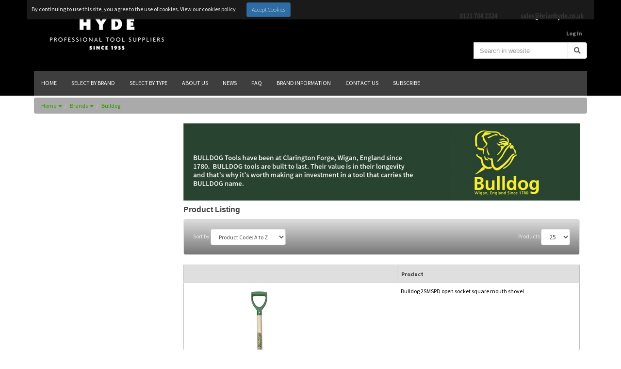

--- FILE ---
content_type: text/html; charset=utf-8
request_url: https://www.brianhyde.co.uk/category/brands/bulldog
body_size: 31963
content:


<!DOCTYPE html>
<html id="ctl00_idHtml" xmlns="http://www.w3.org/1999/xhtml" lang="en" xml:lang="en">
<head><meta http-equiv="X-UA-Compatible" content="IE=edge" /><meta name="viewport" content="width=device-width, initial-scale=1" /><meta id="ctl00_tagDescription" name="description" content=" " /><meta id="ctl00_tagKeywords" name="keywords" content="Bulldog,Brands" /><meta name="generator" content="Ecommerce powered by K8 Web Builder v3.0.15995;, http://www.kerridgecs.com" /><link id="ctl00_lnkIcon" rel="shortcut icon" href="/files/ocw/favicon.ico" /><title>
	Brian Hyde - Brands -> Bulldog
</title><script src="/js/1.12/jquery.min.js?vi=307678"></script>
<link rel="stylesheet" href="/JS/1.12/css/bootstrap.min.css?vi=307678"/>
<!-- IE10 viewport hack for Surface/desktop Windows 8 bug -->
<!--[if eq IE 10]><link rel="stylesheet" href="/JS/1.12/css/ie10-viewport-bug-workaround.css?vi=307678"/><![endif]-->
<script type="text/javascript" src="/JS/1.12/ie10-viewport-bug-workaround.js?vi=307678"></script>
<script type="text/javascript" src="/JS/1.12/bootstrap.min.js?vi=307678"></script>
<!-- HTML5 shim and Respond.js IE8 support of HTML5 elements and media queries -->
<!--[if lt IE 9]>
  <script src="/JS/1.12/html5shiv.min.js?vi=307674"></script>
  <script src="/JS/1.12/respond.min.js?vi=307678"></script>
<![endif]-->

<link href="/assets/core/font-awesome-5/css/all.min.css?vi=30768e" type="text/css" rel="stylesheet" />
				<link href="/app_themes/ocw/contenteditor.min.css?vi=307656" type="text/css" rel="stylesheet" /><link href="/app_themes/ocw/default.css?vi=179b0ef" type="text/css" rel="stylesheet" /><link href="/app_themes/ocw/sitecustomisation.css?vi=1f96e06" type="text/css" rel="stylesheet" /><script async="async" src="/js/ocwcommon.min.js?vi=30767c"></script><link href="/WebResource.axd?d=IPeluPODhuxgcsCane2vmAqqNcR7gG8erjJCnNMsJd-gt9P-vDgQhA1C4UBS-Hf1M3cWj2qYeIX9exIO3LUrG078-w0_ZYmbfMfo9_uomm_knLaXTF4bE7Ld0qssD0MLaDDKuGn6BfbvmYFl0cqNpA2&amp;t=637631759700000000" type="text/css" rel="stylesheet" /><link href="/assets/core/css/yamm.min.css?vi=30768e" rel="stylesheet" type="text/css" /><script src="/js/1.12/jquery-ui.min.js?vi=307678"></script><link href="/js/1.12/css/ui-lightness/jquery-ui.min.css?vi=307678" rel="stylesheet" type="text/css" /><script src="/js/usr/i18n/jquery.ui.datepicker-en-gb.min.js?vi=30767c"></script><script src="/js/tablesaw.stackonly.min.js?vi=307678"></script><script src="/js/tablesaw-init.min.js?vi=30767c"></script><script async="async" src="/js/wb-product.min.js?vi=30767c"></script><script>
window.wb_global_var={TileCalculatorGV:"/store/ajaxservercalls.aspx/json_tilecalculator"}</script></head>
<body>
    
    
    <form method="post" action="/category/brands/bulldog" id="aspnetForm" autocomplete="off">
<div class="aspNetHidden">
<input type="hidden" name="__EVENTTARGET" id="__EVENTTARGET" value="" />
<input type="hidden" name="__EVENTARGUMENT" id="__EVENTARGUMENT" value="" />
<input type="hidden" name="__VIEWSTATE" id="__VIEWSTATE" value="W5GaRgaAAjmvmz4SEMcqwGWwbozxYznfclVMOCjUJlG+DIIPmeCv9/N076vvajJTz2r7YmMGpWTzqMEJ+qDIbN3uHCC6AwmIhP/sOBRChpHl2RNRaMJTALnEC+TAUovDGTB1qxVdrdAqdcyF5qZ0/Rw/u+HQT9+CQFVPK+zsj7wOYC9FFPg439D9NuPDrPa+qA79pkKmshjAtMSJFUg06Ied2voJuGyVFwkflprs9MRO9vj1tVhsEzWjGKnqOjRR63nVVc3H+VpCQD2oiStF3cDLf3UVm4N8uZ+23uvkQbWPF7TWM6YT7KVmWwF88h/Mz2eyxpOhPhslyL/aIeVLwAx26LoLccK9YPfo2qWBO4J3OmOuunO2jEY0ilkqDcfQ9h6XCkrHe/bRMRwtsVKklXvq8cMEqu3tBAZuxifN7++KJLvB98U16guEbxCHveJX6RPYhO4wKBPyAFHtzEOv+/z/ZHIYovMdRyWkt7VDyN1MsNsDEvaoNnhnJVFuqxUYxHFuoBWDVzgY/pcswu1KsFf8wCz+fxrvTUY65RJFm0gduTSPs/ohzvAZtot0fMjv8JGsJT88pArNGf2xEfT+k+ymNpWHfAUjFq16gB0wLu222j9Yltp5OtwGQodEPe785bT9uxf/X8sdCmDvLjJddwZnFg1JjoKr+wQa2tdWT5y5KiN635QRo+caE6yGBgDP14DKuC17gbYTIzWeV+1g3T/0+rnGEfOd2t2lRuanC4s5zLCjTMpHWK1V/PZ9ioQj9oxO6jgRNlshXMLzcraTKWbLTBQp9NjxIW8SVFe4Z12t0jI69p1nlz/TE8J1JDXbyGh2xae3+bXczcosRf/D6xAj7SfDxRPW0gi3qGSaCttYFBlHEagQ4HjCSHTeOOL2O8vnEVIYvzWq1LeKOA/6PRBt1sVKDR/Ax2qGiDayNikMU4iXRxsy4/bFd4poGyQtatq73+ChZM/GnvFFJKI/FSYy0wefJIu8/e7tOy40UAGmTDRwT1UJXbCBvrKrP9lFNkmDD9vY5tmg/5NSbN3kxtS2Gtlcf/VQD8gD9PVgGXG0dfCelF20G2eIh29hPaNt1uAlfNEhf74clbZ6sWfC4CmCzTJUgQhYKQTarZtzdpSPCy247vUIxnYjcEHF4hwpAwURj4l7Itulphzal/WD6HksJya8WC+0aw9viUqrgV5RSJJazBk8q852M7nWkK74kteE3s9aAzTuemFjGSE/pTVrg992Qi4IgBf8c3M8LwWAgDoASiwSwUtxRXTLJffrfhw89v7L6P2F/RiY+DlrROUyAneg2O4oZGppRFSYyM5MFA2kOXhMpZZKcYtnvX8Pt7KH8rR42As1EV+9ywzOBp0zczWFyZ3NMDlknC9yqpc5FNfp/4XlQz9+XWWH0FADTmAz+4FvElwXjNl2+s1ngkaTu/Be+aGQhjJ9HVp2pjdWKqKZs3/032OJbdgmxmhGsLUV+nMePjkQ6uc6P/RkE85Exfi/ShqjeoqBK51ZKNT4WP9kyZQHnLKz/lSudc8uiwQBiKK6palUWkQ5sxfQLaL5N7g8y+ENZ4utg9gH3Ev0rUmKBKDjtAUQGYcA5J+StjoLdNeJ8QgvkMO42XblPApUw/6s9U5Ey/zQ2+UrLVUqT/b3p9PpBaQg/gKG1frleNg6tFPeMkC1KfDW9jiCOkswFFlkVRvtvIe4SEGgRVO8JC0KscRN4vwYIsV8q63DfvjU1N5faaSOWRKbI1Enb7+aGKJ+I9RyB0xBl8DMZScDrgLSp/w0V3Twhvg0C1vqyJpCVPJpbaymtFed/i3h7Sse4QAxNblBGmbpiJwZmuBPS6x2erw2Pp/FykmxWtcfaUex585uO18hvyKsOQwWWeMk0k9evjnbkVCSg5glf2X9istbP9NLT4LYnMUfbtRkbIN1h7/fHPBNIa9r7FhUHd1DQRX/x6r+rNgoisIcKXDiEr0niYb2VDE0iB6TNk1EkhtE3BqaucGMsPqPFs4ZcZE/s4zb1NMJTjOjBjQNC2k1rW9jXW1MILkgXHjNOCyrkXRGXIcyDFaey4TnX+O7GHHsu8JZ8leHZ8Xj4qreXLxRBZdVC2IlEoPKZzbMHeePC0De/HMn2wIZL2RklknOC4km2NAyARRGZBAMnI/aOrXLaSxGPTE+/gZU41WZgEFJNZJsDAzxH4GP41LyX0PVzd4rEjkN1QYMAIO7UaSwyvtJm4SPbsrHHmEw/DkTg25WDvnG9EJ0HVBTaWt4TfdPQEde2COs/N0XfxyTS7FN5aAa6mq+8yfo/5VGc87zCZXd+3yooESvO+Ux5nxVGIxOH3XmfzS9oXr8WQMDBQDykWBksWEAKWRTRBz5qCO1uaBFEmawdd9exAT8/fYmS20LikYBw9VQ5MxXifgbX+beISe3NFpfbtAU3Mu6/OEIJjCs3wWZyNFv4CpMiizCgZsiPh5Z5ZDWQ1CLuGYCyhvUhovbyYNdHojuq8BvlgTLhWO/IqFqi/UZXH0XwlhjKyB+FpinJAnrBdqD02yRUI7pxVQK+RMNvRI6EpmTYFQ/9DBCuGpNPSR4JOIN3IJIL4KyrbS5Lx295bJLbMU8hSzOCuy+ZvxMvyDog1aHM5MDUGRRyn7lzFRBQIfiRvpw2IKNuRSWmiEjCdR8loLL9aodzIAHxMd6ph6xkwFS34X/yKhfG3rioxuVPGIeUG36nNE68bi9/oW3C9pajREVdx5qJNtwn5lKQTfe1NJzowL9eX6LXfPIjLD3b/2z3ttJ3n5lNzbI1l0/uH29erEmzHI4HRvWESzV3L4K6KZKUHHsw4E1CSRUTd8evsvm5pI0UtYVrXImeJMfBDtZE/[base64]/kpcEUt0RWvCLjK+ilillG08aA3dOOM5oMz0TMtfPISG77rC8WRtFdbC/6vlvLG4KeJuWMWT60IjABrpLsS8mJH4N8qqjUto7kb/pbDA0aT2tkvxI4LUIWCTc1nSyK5Kh8WZE4uy9V/eSMdkonGlIiwmoXONGdZlKOvOUb11rg90A/xL6qxpTQr8MEpkIAakZsviTsQKsAsLfyo+iNZ8+6XxSpTRWVt9HEXj9MW6cvwOottaSOAL/[base64]/nTcqs/UwY6T9nT8LSa54Ajd3Iul4tYltkcqyg2b6DB2zH0Q+WqupaIbjO/X0maUYxZyIFPRHXIcqejpePMzd9N+Z0DRBPSVMmUGHDXV1c4e0EhpGKZXpMgN04tm8ZmBqvXsJSzTdCWRScW9Kp8PWfzcmh2TA1duE0rXhKOdl1odR+35HZ8O7TxkB8bi/N7fe3H3ECszY1PyvLe26v4Vz2sbM3/[base64]/K6zxS4wXJAnG/rY8dPPryn9Z9pwJpEkDRvrkpaXfgKETPeLhbCzzs3uEFaFBx9uARmQqe6j4MD2lcqLj+A9GyfMKd42eoJa6ovx+zMmbu154bFFZKBjhJpEZXqXrHuB+lZ/gwQj5DAS+tHM8noFMcUBSgzw4CmWNswUR19xq0bn6t9ytPyRyP42y1ehXbwotPO4mB78kUTOLzC7pX2tlfPae70jMhprcp+zUeG1+yip3z1GmUso90HFpnIwAnO9yV/pJilLliSDWjyj2G4SKg92cPjUCDu9ecXF2Y1N1c+Dbi9qWxhGm+W368h1SmlMXXETFRInIRikYEx7zMjweWiMZoorUZP1E9yFhJ6ZNbcbqE6Sf+IQv4Lfv5tdp8bj4fu6XZjh/+WJB0JwgOnvo5+mbjKlWZpL6m+CiQbcPY4cgfoDZhYX2NZAyW2PKtq1xmrfVTffSC7y5CnGije/5th2ZXbPYzH+jwSLclH91yf734qbi1z1E8QeD4Jh0qtW8oHwQhJsf3hW4US7X3vtUl2na+PHVTdT0B9brzyaSdJegfraXVJmdDXpBRoXwX9PMimg2S1DJTyq1iO5yqd3nj6/iUYPHE2qFmfys3Gpq9uNjYZc9wuybtAbCdh4Z2G1iPcGHjSG2fT4wf2YeLDOTRO20JYb08QQWWELlPhUwaOrNdWcPU8wgNb+WQECTBVozfgrs9ZfbOOLDV1Zv/NGutGKfABDsgDv3BKP7qxfdgbgiWLiaz1+Wn/Hd6yLeBCS4SwMDVCB42d+F8irRRWLHMA+yiz0jU6wGriXyy6Avg8aylzZttIFuiSYv2G6D5O5zETuEJtRBefVgHm2xfVutAfrVhqaBWlDxkoBtdNZ1e6MOkcEypH4cVefyyhpVFWmPvVRnhqUjrxGVhVmZpgC7DVT+zsiHLBXPUKYGZlIMlf9/NMcFXxFlx1grfJEpqusi/9Y5zjxyXuoa8fiPpBy5StkWOQkUQKmH9pONfU+hEEFQqCG9KW/j2KqzxaTZY1edLpqxSBd/1clY232DX7RPbJgiiKRypFme4nEYXwmOd8mkrka6en0oTMP+0/Zw2kqibwyop8zKVqJSFw0FL5aveFNTIM5tXHXi1aylJfH8Ng8OE1utQvfZF3iOYmAowIVlwm0CtbIeQDT2q1whEF3Inh4akxity4nVLZ7Td7U3cWjb+oCHESZzl1hr0/Cpbmhm10IfTUqyvT4/[base64]/6CQc81ze8N1qSpLsyYeHzaSDpneR56/25j/mFvI95L3/[base64]/ChwT4BT9QYe9Xbq4pp9B55VhuAkYae2b+YjX2yNPac/n5O2fDtHD1g5KXwgl3E6nJbIax32HMMDL16DZX0OP2zoprNoxnKQEbJuHgOievcAhynZzI9LDNmS+EQrW58FgXuwORXFmZ6H+4RVE7hi3Z47MzJyfgdKaOpxOg0lIbM5/hb5fPIIOaY39vOYELQbWxQuX25oQpLNaGFPckSqcMjbMrDlEjAwfWHqwJssyDFLrEh2nBZ4s0h0os9n8KgQsW1Si9CYUNQLHKRsyXOQfhuBG+lC7Jy566S1Q4F0qXwChKf4a/pRC6BrTeewy1mtWXJzDj9MubRdQG4tM6eXGLnBOk3V8NZIZH1eGicau4OpXV7pcBRkNacel98iUdn0SBHvl7chR21VBFv62U/[base64]/JVFIapshVhFJJsO/[base64]/sAPr0rqWHzI0Hjh6++wUdU1KlmxSYJ9tAzCNiENYK2rFCdLA++AbnU47hMMB90dFA4bt+vWETYqtK0wyNNl3xFzmTRAWUZttQ3ZkU1b9YvosxxuwdtNFuloKy/XW1klD7oh9KhEeFmJfw/7DQvfxu1b7NsO4PIUcfJBXmOWBWpkyaspNAfGFy3g54Zuibx5/SgH1VsofvEq91z9rJyFWVqNE8AbZ0wOWkccEvQzM6e62jO1jwKqt3Cyd2Z+iJ7JNvSgvCN8459d0o/F1kG84ORnqcxt3p9fCTc2Gqi2UB1mGvcY6e03jSK6pHf/dphFwV5+5M+QAeQRzkhtWkx1ffJFNGA9sXcExvfnNrT/ueuY6uTj+cIKSpl9cNtIyciTJq3KWoGgVv8+ENcrY5ZurgaUl0JpZMtzPuEynu1V6p6Vfw83ELAzeaboTa33YOTiTDopJ2Hlg29+7e6SoDzoUeuI+zJWq9g7Ov9laIiWVK9LSOsFu2GnSI0p/7LMN1m4VP0W+Hiv5CrQPQyYXaxxhnW6cRuhj0+J2HgOHT4RUewWNHRSLQskibTy3brWkHjrkJnd7RVJk3LMzZVit8ZPEhEAoeeewl7RQ5dMK9lI8asu9DT3iTInVfFsoMHpBqqpVhn4Mr5AQbBGaq1s7U4Hm8HwcdRr9l+IHfudN6eBRbH/Ty1AN8jWiIGMln/HrJx6q/z5tNJWtzmT/HS/gO1izxGx7Z+0kvcCWdqv59udyZtDEPb5qZ1Wuihxu7coYyOe0ckg8nNgHhXNPT+xqruB4ecqWt5l4/p6bglxPN0PzG/1tOx1bAtNa3fD9Ydm0KCPZr4pX/tXqK130Uyezdd36k56qztBX6tagpev120JsNJVPAS/28vRhpfC1y/dSrS3NMFPu9F/mpHzjrxfARVd1OZYZC1o8kqIiM8KlFIoR2Q8lCWRY2FgUyjU3EuvnxSlDWZ3KDHaea5NSSCpv2Cc04rlsw0Cvxk6BldlHaeekVOxZ0SSrvwm+zgzb0k0OWqqBP/a2itonnxOGfx+4HqflTCFP0PTuZVDRlFf0qsAm/BzFo3PYey57JbOIRp3tM8sbqtyVRWzUKUfELhBcHjU/wbYQKQVx9j4tSrC/zeSSv/x2j7uVe5qsIWzMYQKZ0+w9HEhdiSryt4bd97s7tzwPqg7vcKrXAt9o9FA7tohjcWw10nS0waofVvGjPRBhDctLzt1Ba+SRO79gl4XBLIRN1F7DUH1nT2SzbJpHnp6mj3AMT3dfHS73REC4QTmfKs7hTsuQfiWnJ+1Nvd6hJbHcCZ0wH/tIdvsh/A0Qh1H1Nwuqkju3xoOgN95lTIeL2iw1L5KYpAhnflmEKmhApv1h2Y5NmdswyLiDL+tA0ryHfnLbHqXVuVY+P8M5lxU33E1EKRdWqxOH0gGCAiE/OxXp7f+8P2+Dxexf57gowejT/[base64]/o3OkycP5iZ5Q9hIf/JI5bKwe/W+eqy4/nEfrFbaMc+eDFYunBRk+nXluso3id7bF4DptaL0BvXXwUiizCqol0w6dDv/Bcy5+Zva3l6KV8ZKKJxNUBTxgxd1SvEywwkKQIFqhLAdvOWsqrMXKV/spxbYXtayAmDyV4uVvmXIpO67sLDUd8cn8BVWLVi/t+uXJmAFdKGYXNFo+2ILL2jJLGHgtUZPpCECEUs3ngEowdf4Rid0Akx/in3MTC1bINaimAeujvTTvw+nLZSQiz1UKCmSr8aG/FY9bcILJomRHLdAwfnFWe8QcsxGazAYu9j4++hIl+kvayak/ggvTbDtgW2+iQP3R73BoxQgWzEhCjhuv9j0wvT0fZVaBwTuFLFNtFJp4W5QpvdfOfvYiJUQniab7QF+gpTJURCa7xTesY8XqBu+ZCqjcgYqxNG1pVppiIEMhMAobK1/hG1qzjD0zuGGWc9Ydh62eCv3Oo9FdAqZvaHI6QY440QX7B9QooMjKDzKbzkCA+rF9a04Xom0Hov8skB3SlN98Tp4w4UyKg71sP4fXCwNgXbAp1v/zg1hHjW/tN/K2mgv9ZClEMfjG1errMKEulCQHpj/UMm/nr8htRorMptEoLT0lmVAsQZcFIXG0ycyDAkTjVHa+FHmzroeNNaD55/7HdkWhHQvgy8i8LSDBa2JKbV3g4mxwhavAW2iKYWvULxg3lDMWKelYiC+V+cimnKlYY8pZREgIyjJch/n1+QAxe24oE9FqJ2YkzFDAh8/E9JNfmyHvUAxL/u3IhQ/G9P9Z1viYx9bbXjvyXdP8WLI8MKHjagd2OEwLBAieDZxcHBLpt1oWFwG4pFWSXL3X/iZt7/KYZ0Yk+N+0A+3ZRQQ+Q1q9J2dJB6cDbejNoOapgFbfBh/VZF6nN5YRwvBmt5lSe7NrMpNrjzjFBrBmH73ZChIjMjSveFD0IHqWOqQBKKuU2Tk0hnMQ20CwrUe1yBUTwBrwS/MjrByXc7vLdQIUDDD2wUeANaE1BechSI8oNLVJzwfiMftOaBlibLH1T01/0aBqtOlrLjv0Bt6qOAjftKj/Aek1aJNhlSm0uI/G1dbnQmDUtSVgD5ulvO0oIvQCmVJCdbV0iiy/WDHjUI9Xncy6vQsof7gtkHrYnDioTVOZVVBuszWvcefvMQCqzUUKWx64MhkKN/z67ReeYWQll3n+tzvZRgd2Ci+gIv/iSjt73hGsfhg/9xWnXFtgD8lGoaUsaIfXn6BpucYVZ6ZYBvqZH8xhtSsAECLoliDyXwZzkywmT3cIs7y4ynTbpbBkX9AOD1auTM0R3ChwtcIrNmP3Taso9njW31NgjQPN5Uex6C9N8uMFC33+Gydy+3IClF1Il4owLz9/uosDpq0rqbEHIt0sOmkMkiaBGHWX6LILiykBbOuIjhra9gTwITkQ8jN8MgbujAGe+riiwBPjbPrCxZRoFZYjw8Th+zIT3Xb3izuqnh7luZ48LZD2rT/NxXqLT6FBuZYmwLAg0/UZuul6dy4HIFOzii1ZQNUMC/B3Jk3k0zGNJ/qrqgR+SOdXFhAND+OPPrKJKgsCyxGtFFInU2Md8cfD1GTPcMvzbB0c0MjcjQX6m914sohanOnNGT7q9Y3BZ93iUn98vcZ78fiEUeEt4dl7Wx1mlC/ElqBXYSq+0Brv1mUO3OY+FvCnpvRwu9IjuMm5aR+iSA0yAupMb8ze8Gnpjm059FCrgJwibhsiQH81wl11VFt1mQJrqQWZn57haVmvBPceaI2kLcC/e8Qc0rWgEhmxDrMM1+cMgjW9Rn610tEjoq9RNRxP5YoripHOjF9+0bELQIBW5Vmou6wI2/hP9/KgdsJetIxWlldDlJL1+kyIZiTSkYl3qC9E7Dj1SUxQMJbZPKHYfV8YX1ZeKpuRB9JAQiv61B4dsl7le1sLpJJVnkIWu/Me9yTZuf/[base64]/ehmu4xUsD3kR08RJbykDqq7pxSaWIZYf3sfR1mD845pH/6nlevaFOq+D2a3pO5WzXL5tNXX7XpkFeNMJ+aqtuhFi8sDGKUpYXwOKn74tRu77xXL5IWWtpgb4dhhUMYNBk8yvvHDEhYFNTZuOyCo8i86eISYREgoLQjyn3AZC+klHfniCxYuo56RP9RD6xLkDlyN5soFhu+L9HHZKVcafpWBCT65KxD/GLmpznAr20cD6g++6MD9ucbRLGTSC1sNbGANmcirPUiiqORRUn2PREG/a9+Rij/CTe5gMUxIsn+iFxXMug/gOdrOalm4MYwDrIL8FZFmnBaUW3cAyYAPaqtAqUlAVVHNqaH9X+Djdte1H/vI3NJtBjnAk6up91v0kFAs/f8STZjVwS9ecnwVGN58m2WAGiMpHKV1SFYa5sm3Nigo0ydoXpe9O6RmShIeebE9ahaHjB3k5KHi8Mz6rjeyv5Bnl+oPHJoPipVJ13Nls4DaWcmsjRYxgbdrM1HIsoq27tRjpMkxMOCzfF5xWXW5NAGlejEoqKreEhpgemTWOThOH++dtnoAgDw7eVyIna0c=" />
</div>

<script type="text/javascript">
//<![CDATA[
var theForm = document.forms['aspnetForm'];
if (!theForm) {
    theForm = document.aspnetForm;
}
function __doPostBack(eventTarget, eventArgument) {
    if (!theForm.onsubmit || (theForm.onsubmit() != false)) {
        theForm.__EVENTTARGET.value = eventTarget;
        theForm.__EVENTARGUMENT.value = eventArgument;
        theForm.submit();
    }
}
//]]>
</script>


<script src="/WebResource.axd?d=pynGkmcFUV13He1Qd6_TZMkf7qI_xO7OIqq_nemgi7tFsiMAo7vXDTYiLia5GcKxCyfqnQZKnM0sda5YBMP2Sw2&amp;t=638901577900000000" type="text/javascript"></script>

<script>
$(document).ready(function () { $('.collapse').on('shown.bs.collapse', function (e) {var revTarget = $(e.target).attr('id'); 
$(this).parent().find(".fa-chevron-circle-up").removeClass("fa-chevron-circle-up").addClass("fa-chevron-circle-down");
}).on('hidden.bs.collapse', function (e) { var clicked = $(e.target).attr('id');$(this).parent().find(".fa-chevron-circle-down").removeClass("fa-chevron-circle-down").addClass("fa-chevron-circle-up");
}) });
</script>
<script>function ScrollToPageTop() {
	window.scrollTo(0,0);
}</script><script>
function searchKeyDown(event, target) {
  var result = true;
  var evt = event || window.event;
  var key = evt.which || evt.keyCode || evt.key;
  if ((typeof(key)=='number' && (key == 13))
  ||  (typeof(key)=='string' && (key == 'Enter')))
  {
    var src = evt.srcElement || evt.target;
    if (src && src==target)
    {
      result = false;
      evt.preventDefault();
      var searchParameter = target.value;
      if (searchParameter.trim().length < 1)
        setTimeout(function(){alert("The search term must be at least 1 characters."); 
},0);
      else
      {
        window.location.href='https://www.brianhyde.co.uk/site/search?q='+encodeURIComponent(searchParameter), true;
      }
    }
  }
  return result;
}
</script>
<script>
function startSearch(event, id) {
  var result = true;
  var evt = event || window.event;
  var searchInput = document.getElementById(id);
  if (searchInput!=null)
  {
    result = false;
    evt.preventDefault();
    var searchParameter = searchInput.value;
    if (searchParameter.trim().length < 1)
      alert("The search term must be at least 1 characters.");
    else
    {
      window.location.href="https://www.brianhyde.co.uk/site/search?q="+encodeURIComponent(searchParameter);
    }
  }
  return result;
}
</script>
<script>function updateUrlFacets(name, arg, blockId) 
{
    $.ajax({
                    type: 'POST',
        url: location.origin + '/store/ajaxservercalls.aspx/generate_faceted_url',
        contentType: 'application/json; charset=utf-8',
        data: '{"name":"' + name + '","arg":"' + arg + '","blockId":"' + blockId + '", "requestUrl": "' + window.location + '", "scrollTop":"' + $(window).scrollTop() + '"}',
        dataType: 'json',
        async: 'true',
        cache: 'false',
        error: function(jqXHR, textStatus, errorThrown) {
                        console.log("AJAX Error - Request: " + jqXHR.toString() +
                            "Response: " + jqXHR.responseText +
                            "Status: " + textStatus +
                            "Error: " + errorThrown);
                    },
        success: function(result) {
                        var data = eval(result.d);
                        if (typeof(data) == 'object' && data.hasOwnProperty("HasErrors"))
                        {
                            if (data.Result.length > 0)
                                window.location = data.Result;
                        }
                    }
    });
}</script><script>$('.facetCtrl').click(function() {$('#globalThrobberOverlay').show();});</script>
<script>
function setFacetScrollPosition(hidID) {
  var pos = $('hidID');
  pos.val($(window).scrollTop());
}
</script>

<script src="/ScriptResource.axd?d=NJmAwtEo3Ipnlaxl6CMhvmaYjFfSiw5-mC3iX9nV_SEstzqOAFtKcJnlFOkEBlJcVPSwNW6k9qvExItl6dzpVWzR_VJfIuxsZ8Kq5iKNoLE6DCG8A-P1NSzYoTNn1a4JvU4WMzLc0GVz7OcCzjoiQDjhx960CDoroRPmPo6TkbU1&amp;t=5c0e0825" type="text/javascript"></script>
<script src="/ScriptResource.axd?d=dwY9oWetJoJoVpgL6Zq8OK-3waIzjAL6NowrR5bC-NDZ3YYwTasWNz2_TpgjDYzDUekP8Um0UdpjMDmShCdKh3Ivgu9WyIHXpI93w_TLc6PcA4qkTpJ1ERIjeuXDHsQ4XsRXQOXmkdl38lFOziQ8eCGsHOtwkBmSNL-PlElXvCI1&amp;t=5c0e0825" type="text/javascript"></script>
    <script type="text/javascript">
//<![CDATA[
Sys.WebForms.PageRequestManager._initialize('ctl00$ctl04', 'aspnetForm', ['tctl00$mainHeader$MasterTop$b417$updLoginMenu',''], [], [], 90, 'ctl00');
//]]>
</script>

    
        <div id="mainHeader" class="content-section">
            
 
<div id="header">
    
    

<script>
    function closeModalBeginUpdate() {
        document.getElementById('imgClientUpdater').style.visibility = 'visible';
    }

    function ShowSiteAvailabilityPopup() {
       
        $('#siteAvailabilityModal').modal({ backdrop: 'static', keyboard: false }) 
       
    }

</script>
<div id="siteAvailability">
        
</div>
    
            <div class="cookieWarning" id="divCookieWarning" style="display:none"  >
		        By continuing to use this site, you agree to the use of cookies.
                <a href="https://www.brianhyde.co.uk/site/cookie-policy" >View our cookies policy</a>
		        <a id="ctl00_mainHeader_header_hdrCookieWarning_btnHideCookieWarning" class="wb-iconbtn  btn btn-primary btn-sm cookieButton" href="javascript:__doPostBack(&#39;ctl00$mainHeader$header$hdrCookieWarning$btnHideCookieWarning&#39;,&#39;&#39;)"><span>Accept Cookies</span></a>
            </div>
        


</div>
            

<script type="text/javascript">
    $(document).ready(function () {
        var chkId = "#" + "ctl00_mainHeader_MasterTop_chkShowBlockHeader";
        var editHder = '';
       if (editHder=='editHeader') {   
          $(chkId).focus();
        }       
    });   
</script>

        <div class="container">
<div class="abovemenu no-gutter row">
  <div class="toplogo col-lg-4">
       <a href="https://www.brianhyde.co.uk">
           <img src='/files/ocw/hyde%20logo%20354x135%20black-large.jpg' class='img-responsive hidden-xs hidden-sm' alt='Brian Hyde' /><img src='/files/ocw/hyde%20small-large.jpg' class='img-responsive visible-xs visible-sm' alt='Brian Hyde' />
       </a>
    

</div>
  <div class="uppermenu col-lg-8">
    
        <div class="row">
            <div class="col-sm-12">
                <div class="btgrid"><div class="row row-1"><div class="col col-md-7"><div class="content"><p> </p></div></div><div class="col col-md-5"><div class="content"><p><img alt="" src="/file/MM__Phone3blk.gif" style="width: 295px; height: 35px;"></p></div></div></div></div>
            </div>
        </div>
    
<input type="submit" name="ctl00$mainHeader$MasterTop$b794$btnEditOk" value="Ok" onclick="javascript:WebForm_DoPostBackWithOptions(new WebForm_PostBackOptions(&quot;ctl00$mainHeader$MasterTop$b794$btnEditOk&quot;, &quot;&quot;, true, &quot;&quot;, &quot;&quot;, false, false))" id="ctl00_mainHeader_MasterTop_b794_btnEditOk" class="Hidden" />

        <div id="ctl00_mainHeader_MasterTop_b417_pnlBlockContent">
	
        <div id="ctl00_mainHeader_MasterTop_b417_updLoginMenu">
		
        
                <div style="width:100%;"><div class="flexRow row"><div class="col-sm-12"><div class="FlexLoginMenuList FlexList"><ul id="ctl00_mainHeader_MasterTop_b417_LoginView1_ulAnonymous_1" class="list-inline"><li class="first" style="visibility:visible;"><a href="https://www.brianhyde.co.uk/site/login" onclick="return clickLoginButton(event, this.href, &#39;&#39;)"><span class="fa fa-sign-in FlexLogLinkIcon"></span><span class="hidden-xs">Log In</span></a></li></ul></div></div></div></div>
                <div id="ctl00_mainHeader_MasterTop_b417_LoginView1_divAnonymous">
                </div>
            
        
	</div>
        
</div>
        <input type="button" name="ctl00$mainHeader$MasterTop$b417$btnLogout" value="Logout" onclick="javascript:WebForm_DoPostBackWithOptions(new WebForm_PostBackOptions(&quot;ctl00$mainHeader$MasterTop$b417$btnLogout&quot;, &quot;&quot;, true, &quot;&quot;, &quot;&quot;, false, true))" id="ctl00_mainHeader_MasterTop_b417_btnLogout" class="Hidden" />

        <div class="modal fade" id="modalFilterLoginMenu">
        <div class="modal-dialog">
            <div class="modal-content">  
                <div class="modal-header">
                    <div class="modal-title"><h4>Change the logged in account</h4></div>
                </div>
                <div class="modal-body">
                    <div class="form-group row form-horizontal">
                        <div class="control-label col-sm-4">
                            <label class=''>Account:</label> 
                        </div>
                        <div class="input-group col-sm-7">
                            <select name="ctl00$mainHeader$MasterTop$b417$ddlAccount" id="ctl00_mainHeader_MasterTop_b417_ddlAccount" class="form-control">

</select>
                            <div class="input-group-btn">
                                <button id="ctl00_mainHeader_MasterTop_b417_btnAccountFilter" type="submit" onclick="ToggleFilterOptions();return false" class="btn btn-default"><i id="ctl00_mainHeader_MasterTop_b417_iFilter"></i></button>
                                <button id="ctl00_mainHeader_MasterTop_b417_btnCancelFilter" type="submit" onclick="CancelAccountFilter();" class="btn btn-default"><i id="ctl00_mainHeader_MasterTop_b417_iCancelFilter"></i></button>
                            </div>
                        </div>
                    </div>
                    
                    <div id="FilterOptions" class="filter-options well" style="display:none">
                        <div class="filter-options-heading">
                            <h4 class="modal-title">Filter options</h4>
                        </div>
                        <div>
                        <div id="ctl00_mainHeader_MasterTop_b417_dvAccount" class="form-horizontal">
                            <div class="form-group row">
                                <div class="control-label col-sm-3">
                                    <label class=''>Account:</label> 
                                </div>
                                <div class="col-sm-4">  
                                    <input name="ctl00$mainHeader$MasterTop$b417$txtAccount" type="text" id="ctl00_mainHeader_MasterTop_b417_txtAccount" class="form-control" />
                                </div>
                            </div>
                        </div>
                        <div id="ctl00_mainHeader_MasterTop_b417_pnlUSFilters" class="form-horizontal">
                            <div class="form-group row">
                                <div class="control-label col-sm-3">
                                    <label class=''>Name:</label> 
                                </div>
                                <div class="col-sm-4">  
                                    <input name="ctl00$mainHeader$MasterTop$b417$txtNameUS" type="text" id="ctl00_mainHeader_MasterTop_b417_txtNameUS" class="form-control" />
                                </div>
                            </div>
                            <div class="form-group row">
                                <div class="control-label col-sm-3">
                                    <label class=''>City:</label> 
                                </div>
                                <div class="col-sm-4">  
                                    <input name="ctl00$mainHeader$MasterTop$b417$txtCity" type="text" id="ctl00_mainHeader_MasterTop_b417_txtCity" class="form-control" />
                                </div>
                            </div>
                            <div class="form-group row">
                                <div class="control-label col-sm-3">
                                    <label class=''>State:</label> 
                                </div>
                                <div class="col-sm-6">  
                                    <select name="ctl00$mainHeader$MasterTop$b417$ddlState" id="ctl00_mainHeader_MasterTop_b417_ddlState" class="form-control">

</select>
                                </div>
                            </div>
                            <div class="form-group row">
                                <div class="control-label col-sm-3">
                                    <label class=''>ZipCode:</label> 
                                </div>
                                <div class="col-sm-3">  
                                    <input name="ctl00$mainHeader$MasterTop$b417$txtZip" type="text" id="ctl00_mainHeader_MasterTop_b417_txtZip" class="form-control" />
                                </div>
                            </div>
                        </div>
                        <div id="ctl00_mainHeader_MasterTop_b417_pnlFilters" class="form-horizontal">
                            <div class="form-group row">
                                <div class="control-label col-sm-3">
                                    <label class=''>Name:</label> 
                                </div>
                                <div class="col-sm-4">  
                                    <input name="ctl00$mainHeader$MasterTop$b417$txtName" type="text" id="ctl00_mainHeader_MasterTop_b417_txtName" class="form-control" />
                                </div>
                            </div>
                            <div class="form-group row" >
                                <div class="control-label col-sm-3">
                                    <label class=''>Address:</label> 
                                </div>
                                <div class="col-sm-6">  
                                    <input name="ctl00$mainHeader$MasterTop$b417$txtAddress" type="text" id="ctl00_mainHeader_MasterTop_b417_txtAddress" class="form-control" />
                                </div>
                            </div>
                            <div class="form-group row">
                                <div class="control-label col-sm-3">
                                    <label class=''>Postcode:</label> 
                                </div>
                                <div class="col-sm-3">  
                                    <input name="ctl00$mainHeader$MasterTop$b417$txtPostcode" type="text" id="ctl00_mainHeader_MasterTop_b417_txtPostcode" class="form-control" />
                                </div>
                            </div>
                        </div>
                        <div class="form-group row">
                            <div class="col-sm-offset-3 col-sm-9">
                                <input type="button" name="ctl00$mainHeader$MasterTop$b417$btnRefresh" value="Refresh" onclick="javascript:__doPostBack(&#39;ctl00$mainHeader$MasterTop$b417$btnRefresh&#39;,&#39;&#39;)" id="ctl00_mainHeader_MasterTop_b417_btnRefresh" class="btn btn-primary btnRefresh" />   
                                <button type="button" class="btn btn-default" onclick="ResetAccountFilterPopup();">Reset Filter </button>
                            </div>
                        </div>
                        </div>
                    </div>
                    <div></div>
                </div>
                <div class="modal-footer">
                    <div class="form-group">
                        <div class="col-sm-12">
                            <input type="button" name="ctl00$mainHeader$MasterTop$b417$btnOk" value="Confirm" onclick="javascript:__doPostBack(&#39;ctl00$mainHeader$MasterTop$b417$btnOk&#39;,&#39;&#39;)" id="ctl00_mainHeader_MasterTop_b417_btnOk" class="btn btn-primary btnOk" data-dismiss="modal" />   
                            <button type="button" class="btn btn-default" onclick="HideAccountFilterPopup();">Cancel </button>
                        </div>
                    </div>
                </div>
            </div>
        </div>
        </div>

        <div class="modal fade" id="modalEmptyCart" role="dialog">
            <div class="modal-dialog">
                <div class="modal-content">       
                    <div class="modal-body">
                        Do you want to empty the shopping cart of the account you are switching to?
                    </div>
                    <div class="modal-footer">
                        <div class="form-group">
                            <div class="col-sm-12">
                                <input type="button" name="ctl00$mainHeader$MasterTop$b417$btnYes" value="Yes" onclick="javascript:__doPostBack(&#39;ctl00$mainHeader$MasterTop$b417$btnYes&#39;,&#39;&#39;)" id="ctl00_mainHeader_MasterTop_b417_btnYes" class="btn btn-primary" data-dismiss="modal" />            
                                <input type="button" name="ctl00$mainHeader$MasterTop$b417$btnNo" value="No" onclick="javascript:__doPostBack(&#39;ctl00$mainHeader$MasterTop$b417$btnNo&#39;,&#39;&#39;)" id="ctl00_mainHeader_MasterTop_b417_btnNo" class="btn btn-default" data-dismiss="modal" />
                            </div>
                        </div>
                    </div>
                </div>
            </div>
        </div>
        <script>
            function loginMenuUpdate() 
            {
                __doPostBack('ctl00_mainHeader_MasterTop_b417_updLoginMenu', null);
            }

            function closeModalBeginUpdate() {
                document.getElementById('imgClientUpdater').style.visibility = 'visible';
            }

            function ShowAccountFilterPopup() {
                $('#modalFilterLoginMenu').modal({ backdrop: 'static', keyboard: false })
            }

            function ShowEmptyCartPopup() {
                $('#modalEmptyCart').modal({ backdrop: 'static', keyboard: false })
            }

            function ToggleFilterOptions() {
                $("#FilterOptions").toggle();
            }

            function HideAccountFilterPopup() {
                $('#modalFilterLoginMenu').modal('hide')
            }

            function ResetAccountFilterPopup() {
                $('.filter-options').find('input:text').val('');
                $('.filter-options').find('select').val('-1');
            }

            function CancelAccountFilter() {
                ResetAccountFilterPopup();
                $(".btnRefresh").click();
            } 
        </script>

    

<script>
    function clickLogoutButton(event, buttonid) {
        if (!event) event = window.event;

        var butLogout = document.getElementById(buttonid);

        butLogout.click();
        return false;
    }

    function clickLoginButton(event, this_href, goBackUrl) {
        if (!event) event = window.event;

        if (goBackUrl == null || goBackUrl == "") {
            if (new String(location.href).indexOf("?ReturnUrl=") != -1)
                window.location.href = location.href;
            else
                window.location.href = this_href + '?ReturnUrl=' + location.href;
        }
        else
            window.location.href = this_href + '?ReturnUrl=' + goBackUrl;
            
        return false;
    }
</script>

    <div class="no-gutter row">
      <div class="searchBar pull-right">
         
		<div class="row">
            <div class=" col-sm-4">
                <div class="navbar-form searchbox">
                    
                    <div class="input-group ">
                        <div class="ui-widget">
                            <input name="ctl00$mainHeader$MasterTop$b419$txtName" type="text" id="ctl00_mainHeader_MasterTop_b419_txtName" class="form-control" placeholder="Search in website" onkeydown="searchKeyDown(event, this)" />
                        </div>
                        <div class="input-group-btn">
                            <button id="ctl00_mainHeader_MasterTop_b419_btnSearch" type="button" class="btn btn-default btnSearch" onclick="startSearch(event, &#39;ctl00_mainHeader_MasterTop_b419_txtName&#39;)">
                                <i class="fa fa-search"></i>
                            </button>
                        </div>
                    </div>
                </div>
            </div>
		</div>
    

		 
      </div>
    </div>
  </div>
</div>
</div>
<div class="mainmenu">

</div>
<div id="block496" class="container">
        <nav id="ctl00_mainHeader_MasterTop_b496_yammNavbar" class="yamm navbar navbar-default navbar-static-top">
            <div id="ctl00_mainHeader_MasterTop_b496_yammMenuContainer" class="DefaultTheme mainMenu">
                <div class="navbar-header">
                    
                    <!-- Mobile navigation icon -->
                    <div class="navbar-buttons">
                        <button type="button" class="navbar-toggle btn-template-main" data-toggle="collapse" data-target='#ctl00_mainHeader_MasterTop_b496_navigation'>
                            <span id="ctl00_mainHeader_MasterTop_b496_navbarToggleIcon" class="fa fa-bars"></span>
                        </button>
                    </div>
                </div>
                <div id="ctl00_mainHeader_MasterTop_b496_navigation" class="navbar-collapse collapse" role="navigation">
                    <ul id="ctl00_mainHeader_MasterTop_b496_megaMenu" class="nav navbar-nav  mmNoHover">
                        
                                <li class="dropdown use-yamm ">
                                        
                                        
                                                    
                                                        
                <a href="https://www.brianhyde.co.uk/" id="ctl00_mainHeader_MasterTop_b496_rptMenu_ctl00_rptlines_ctl00_b663_aHeaderLink" class="megaButton disabled">
                    <span id="ctl00_mainHeader_MasterTop_b496_rptMenu_ctl00_rptlines_ctl00_b663_spanDropdownIconLeft" class="spanDropdownIconLeft"></span>     
                    <span class="megaButtonText">HOME</span>
                    <span id="ctl00_mainHeader_MasterTop_b496_rptMenu_ctl00_rptlines_ctl00_b663_spanDropdownIconRight" class="spanDropdownIconRight"></span>              
                </a>
                <a id="ctl00_mainHeader_MasterTop_b496_rptMenu_ctl00_rptlines_ctl00_b663_aDropdownToggle" role="button" class="dropdown-toggle hidden-sm hidden-md hidden-lg" aria-expanded="false" data-toggle="dropdown">
                    <span id="ctl00_mainHeader_MasterTop_b496_rptMenu_ctl00_rptlines_ctl00_b663_spanToggleIcon" class="fa fa-chevron-down"></span>
                </a>
                
    

                                            
                                   
                                </li>
                            
                                <li class="dropdown use-yamm brandMenuImg">
                                        <a id="ctl00_mainHeader_MasterTop_b496_rptMenu_ctl01_btnTitleText" class="dropdown-toggle mmTitleText" data-toggle="dropdown" href="javascript:WebForm_DoPostBackWithOptions(new WebForm_PostBackOptions(&quot;ctl00$mainHeader$MasterTop$b496$rptMenu$ctl01$btnTitleText&quot;, &quot;&quot;, true, &quot;&quot;, &quot;&quot;, false, true))">SELECT BY BRAND</a><a id="ctl00_mainHeader_MasterTop_b496_rptMenu_ctl01_aDropdownToggle" role="button" class="dropdown-toggle hidden-sm hidden-md hidden-lg" aria-expanded="false" data-toggle="dropdown">
                                                <span class="fas fa-chevron-down"></span>
                                            </a>
                                        
                                   
                                        <div class='dropdown-menu col-sm-12 dropdown-menu-left dropdown-menu-farleft'>
                                            
                                                    <div class="row">
                                                        
                                                                <div class='col-sm-12 '>
                                                                    
                                                                            <div class="mmBox">
                                                                                
                                                                                
        <div class="row">
            <div class="col-sm-12">
                <p><a href="/category/brands/bauenkraft"><img alt="" class="img-responsive pull-left" src="/dbfile.axd?name=Logo-BK-500x250px.jpg"></a> <a href="/category/brands/charles-bentley"><img alt="" class="img-responsive pull-left" src="/file/Charles-Bentley-500x250.png"></a> <a href="/category/brands/bulldog"><img alt="" class="img-responsive pull-left" src="/dbfile.axd?name=Logo%20-%20bulldog%20500x250px.jpg"></a> <a href="/category/brands/coast"><img alt="" class="img-responsive pull-left" src="/dbfile.axd?name=Logo-coast-500x250px.jpg"></a> <a href="/category/brands/dargan"><img alt="" class="img-responsive pull-left" src="/dbfile.axd?name=Logo-Dargan-500x250px.jpg"></a> <a href="/category/brands/durum"><img alt="" class="img-responsive pull-left" src="/dbfile.axd?name=Logo_Durum_500x250.jpg"></a> <a href="/category/brands/edma"><img alt="" class="img-responsive pull-left" src="/dbfile.axd?name=Logo+-+Edma+500x250px.jpg"></a> <a href="/category/brands/estwing"><img alt="" class="img-responsive pull-left" src="/dbfile.axd?name=Logo-estwing-500x250px.jpg"></a> <a href="/category/brands/footprint"><img alt="" class="img-responsive pull-left" src="/dbfile.axd?name=Logo-footprint-500x250px.jpg"></a> <a href="/category/brands/josco"><img alt="" class="img-responsive pull-left" src="/dbfile.axd?name=Logo_Josco_500x250.jpg"></a> <a href="/category/brands/laco"><img alt="" class="img-responsive pull-left" src="/dbfile.axd?name=Logo-laco-500x250px.jpg"></a> <a href="/category/brands/leica"><img alt="" class="img-responsive pull-left" src="/dbfile.axd?name=Logo%20-%20leica%20500x250px.jpg"></a> <a href="/category/brands/markal"><img alt="" class="img-responsive pull-left" src="/file/Markal_logo_500x250.jpg"></a> <a href="/category/brands/marshalltown"><img alt="" class="img-responsive pull-left" src="/dbfile.axd?name=Logo-marshalltown-500x250px.jpg"></a> <a href="https://www.brianhyde.co.uk/category/brands/marxman"><img alt="" class="img-responsive pull-left" src="/file/Marxman_Logo_500x250.jpg"></a> <a href="/category/brands/monument"><img alt="" class="img-responsive pull-left" src="/dbfile.axd?name=Logo-monument-500x250px.jpg"></a> <a href="/category/brands/normex"><img alt="" class="img-responsive pull-left" src="/dbfile.axd?name=Logo-normex-500x250px.jpg"></a> <a href="/category/brands/octogrip"><img alt="" class="img-responsive pull-left" src="/file/Logo_Octogrip_500x250px.jpg"></a> <a href="/category/brands/panavise"><img alt="" class="img-responsive pull-left" src="/file/Logo%20-%20Panavise%20500x250px.jpg"></a> <a href="/category/brands/plano"><img alt="" class="img-responsive pull-left" src="/file/Logo-Plano-500x250px.jpg"></a> <a href="/category/brands/quickdam"><img alt="" class="img-responsive pull-left" src="/file/Logo_QD_500x250.jpg"></a> <a href="/category/brands/refina"><img alt="" class="img-responsive pull-left" src="/file/Logo%20-%20Refina%20500x250px.jpg"></a> <a href="/category/brands/rhodius"><img alt="" class="img-responsive pull-left" src="/file/Logo%20-%20Rhodius%20500x250px.jpg"></a> <a href="/category/brands/rst"><img alt="" class="img-responsive pull-left" src="/file/Logo%20-%20RST%20500x250px.jpg"></a> <a href="/category/brands/schwan"><img alt="" class="img-responsive pull-left" src="/file/Logo%20-%20Schwan%20500x250px.jpg"></a> <a href="/category/brands/spear%20and%20jackson"><img alt="" class="img-responsive pull-left" src="/file/Logo%20-%20SJackson%20500x250px.jpg"></a> <a href="/category/brands/stabila"><img alt="" class="img-responsive pull-left" src="/file/Logo%20-%20Stabila%20500x250px.jpg"></a> <a href="/category/brands/swanson"><img alt="" class="img-responsive pull-left" src="/file/Logo-Swanson%20500x250px.jpg"></a> <a href="/category/brands/tayler%20tools"><img alt="" class="img-responsive pull-left" src="/file/Logo%20-%20tayler%20500x250px.jpg"></a> <a href="/category/brands/tempil"><img alt="" class="img-responsive pull-left" src="/file/Logo%20-%20Tempil%20500x250px.jpg"></a> <a href="/category/brands/tite-fix"><img alt="" class="img-responsive pull-left" src="/dbfile.axd?name=Logo-Thor-500x250px.jpg"></a> <a href="/category/brands/tite-fix"><img alt="" class="img-responsive pull-left" src="/file/Tite-fix-500x250.png"></a> <a href="/category/brands/toughbuilt"><img alt="" class="img-responsive pull-left" src="/file/ToughBuilt-logo_500x250.png"></a> <a href="/category/brands/wiha"><img alt="" class="img-responsive pull-left" src="/file/Wiha-logo.jpg"></a> <a href="/category/brands/winbag"><img alt="" class="img-responsive pull-left" src="/file/Logo%20-%20Winbag%20500x250px.jpg"></a> <a href="/category/brands/wolfcraft"><img alt="" class="img-responsive pull-left" src="/file/Logo%20-%20Wolfcraft%20500x250px.jpg"></a> <a href="/category/brands/zircon"><img alt="" class="img-responsive pull-left" src="/file/Zircon-500x250.png"></a></p><p><br></p><p><br></p><p><br></p>
            </div>
        </div>
    
<input type="submit" name="ctl00$mainHeader$MasterTop$b496$rptMenu$ctl01$rptRows$ctl00$rptColumns$ctl00$rptItem$ctl00$b804$btnEditOk" value="Ok" onclick="javascript:WebForm_DoPostBackWithOptions(new WebForm_PostBackOptions(&quot;ctl00$mainHeader$MasterTop$b496$rptMenu$ctl01$rptRows$ctl00$rptColumns$ctl00$rptItem$ctl00$b804$btnEditOk&quot;, &quot;&quot;, true, &quot;&quot;, &quot;&quot;, false, false))" id="ctl00_mainHeader_MasterTop_b496_rptMenu_ctl01_rptRows_ctl00_rptColumns_ctl00_rptItem_ctl00_b804_btnEditOk" class="Hidden" />

                                                                            </div>
                                                                        
                                                                </div>
                                                            
                                                    </div>
                                                
                                        </div>
                                   
                                </li>
                            
                                <li class="dropdown use-yamm brandMenuImg">
                                        <a id="ctl00_mainHeader_MasterTop_b496_rptMenu_ctl02_btnTitleText" class="dropdown-toggle mmTitleText" data-toggle="dropdown" href="javascript:WebForm_DoPostBackWithOptions(new WebForm_PostBackOptions(&quot;ctl00$mainHeader$MasterTop$b496$rptMenu$ctl02$btnTitleText&quot;, &quot;&quot;, true, &quot;&quot;, &quot;&quot;, false, true))">SELECT BY TYPE</a><a id="ctl00_mainHeader_MasterTop_b496_rptMenu_ctl02_aDropdownToggle" role="button" class="dropdown-toggle hidden-sm hidden-md hidden-lg" aria-expanded="false" data-toggle="dropdown">
                                                <span class="fas fa-chevron-down"></span>
                                            </a>
                                        
                                   
                                        <div class='dropdown-menu col-sm-12 dropdown-menu-left dropdown-menu-farleft'>
                                            
                                                    <div class="row">
                                                        
                                                                <div class='col-sm-12 '>
                                                                    
                                                                            <div class="mmBox">
                                                                                
                                                                                
        <div class="row">
            <div class="col-sm-12">
                <p><a href="/category/products/abrasives"><img alt="" class="img-responsive pull-left" src="/file/CatIcon_Abrasives_600x900.gif" /></a> <a href="/category/products/ppe"><img alt="" class="img-responsive pull-left" src="/file/CatIcon_Boots_600x900.gif" /></a> <a href="/category/products/general%20building%20and%20roofing"><img alt="" class="img-responsive pull-left" src="/file/CatIcon_Building_600x900.gif" /></a> <a href="/category/products/clamps-and-benches"><img alt="" class="img-responsive pull-left" src="/file/CatIcon_Clamps_600x900.gif" /></a> <a href="/category/products/pta"><img alt="" class="img-responsive pull-left" src="/file/CatIcon_PTA_600x900.gif" /></a> <a href="/category/products/cutting"><img alt="" class="img-responsive pull-left" src="/file/CatIcon_Cutting2_600x900.gif" /></a> <a href="/category/products/striking"><img alt="" class="img-responsive pull-left" src="/file/CatIcon_Hammers_600x900.gif" /></a> <a href="/category/products/hex-keys"><img alt="" class="img-responsive pull-left" src="/file/CatIcon_HexKeys_600x900.gif" /></a> <a href="/category/products/measuring%20and%20marking"><img alt="" class="img-responsive pull-left" src="/file/CatIcon_Measuring_600x900.gif" /></a> <a href="/category/products/pliers"><img alt="" class="img-responsive pull-left" src="/file/CatIcon_Pliers_600x900.gif" /></a> <a href="/category/products/plumbing"><img alt="" class="img-responsive pull-left" src="/file/CatIcon_Plumbing_600x900.gif" /></a> <a href="/category/products/screwdriving"><img alt="" class="img-responsive pull-left" src="/file/CatIcon_Screwdrivers_600x900.gif" /></a> <a href="/category/products/shovels-and-landscaping"><img alt="" class="img-responsive pull-left" src="/file/CatIcon_Shovels_600x900.gif" /></a> <a href="/category/products/tool-storage"><img alt="" class="img-responsive pull-left" src="/file/CatIcon_ToolStorage_600x900.gif" /></a> <a href="/category/products/torches"><img alt="" class="img-responsive pull-left" src="/file/CatIcon_Torches_600x900.gif" /></a> <a href="/category/products/trowels-and-scrapers"><img alt="" class="img-responsive pull-left" src="/file/CatIcon_Trowels_600x900.gif" /></a> <a href="/category/products/woodwork"><img alt="" class="img-responsive pull-left" src="/file/CatIcon_Woodworking_600x900.gif" /></a> <a href="/category/products/screws-and-fixings"><img alt="" class="img-responsive pull-left" src="/file/CatIcon_Screw_600x900.gif" /></a> <a href="/category/products/other"><img alt="" class="img-responsive pull-left" src="/file/CatIcon_Others_600x900.gif" /></a></p>

            </div>
        </div>
    
<input type="submit" name="ctl00$mainHeader$MasterTop$b496$rptMenu$ctl02$rptRows$ctl00$rptColumns$ctl00$rptItem$ctl00$b807$btnEditOk" value="Ok" onclick="javascript:WebForm_DoPostBackWithOptions(new WebForm_PostBackOptions(&quot;ctl00$mainHeader$MasterTop$b496$rptMenu$ctl02$rptRows$ctl00$rptColumns$ctl00$rptItem$ctl00$b807$btnEditOk&quot;, &quot;&quot;, true, &quot;&quot;, &quot;&quot;, false, false))" id="ctl00_mainHeader_MasterTop_b496_rptMenu_ctl02_rptRows_ctl00_rptColumns_ctl00_rptItem_ctl00_b807_btnEditOk" class="Hidden" />

                                                                            </div>
                                                                        
                                                                </div>
                                                            
                                                    </div>
                                                
                                        </div>
                                   
                                </li>
                            
                                <li class="dropdown use-yamm ">
                                        
                                        
                                                    
                                                        
                <a href="https://www.brianhyde.co.uk/page/aboutus" id="ctl00_mainHeader_MasterTop_b496_rptMenu_ctl03_rptlines_ctl00_b629_aHeaderLink" class="megaButton disabled">
                    <span id="ctl00_mainHeader_MasterTop_b496_rptMenu_ctl03_rptlines_ctl00_b629_spanDropdownIconLeft" class="spanDropdownIconLeft"></span>     
                    <span class="megaButtonText">ABOUT US</span>
                    <span id="ctl00_mainHeader_MasterTop_b496_rptMenu_ctl03_rptlines_ctl00_b629_spanDropdownIconRight" class="spanDropdownIconRight"></span>              
                </a>
                <a id="ctl00_mainHeader_MasterTop_b496_rptMenu_ctl03_rptlines_ctl00_b629_aDropdownToggle" role="button" class="dropdown-toggle hidden-sm hidden-md hidden-lg" aria-expanded="false" data-toggle="dropdown">
                    <span id="ctl00_mainHeader_MasterTop_b496_rptMenu_ctl03_rptlines_ctl00_b629_spanToggleIcon" class="fa fa-chevron-down"></span>
                </a>
                
    

                                            
                                   
                                </li>
                            
                                <li class="dropdown use-yamm ">
                                        
                                        
                                                    
                                                        
                <a href="https://www.brianhyde.co.uk/page/news" id="ctl00_mainHeader_MasterTop_b496_rptMenu_ctl04_rptlines_ctl00_b662_aHeaderLink" class="megaButton disabled">
                    <span id="ctl00_mainHeader_MasterTop_b496_rptMenu_ctl04_rptlines_ctl00_b662_spanDropdownIconLeft" class="spanDropdownIconLeft"></span>     
                    <span class="megaButtonText">NEWS</span>
                    <span id="ctl00_mainHeader_MasterTop_b496_rptMenu_ctl04_rptlines_ctl00_b662_spanDropdownIconRight" class="spanDropdownIconRight"></span>              
                </a>
                <a id="ctl00_mainHeader_MasterTop_b496_rptMenu_ctl04_rptlines_ctl00_b662_aDropdownToggle" role="button" class="dropdown-toggle hidden-sm hidden-md hidden-lg" aria-expanded="false" data-toggle="dropdown">
                    <span id="ctl00_mainHeader_MasterTop_b496_rptMenu_ctl04_rptlines_ctl00_b662_spanToggleIcon" class="fa fa-chevron-down"></span>
                </a>
                
    

                                            
                                   
                                </li>
                            
                                <li class="dropdown use-yamm ">
                                        
                                        
                                                    
                                                        
                <a href="https://www.brianhyde.co.uk/page/faq" id="ctl00_mainHeader_MasterTop_b496_rptMenu_ctl05_rptlines_ctl00_b714_aHeaderLink" class="megaButton disabled">
                    <span id="ctl00_mainHeader_MasterTop_b496_rptMenu_ctl05_rptlines_ctl00_b714_spanDropdownIconLeft" class="spanDropdownIconLeft"></span>     
                    <span class="megaButtonText">FAQ</span>
                    <span id="ctl00_mainHeader_MasterTop_b496_rptMenu_ctl05_rptlines_ctl00_b714_spanDropdownIconRight" class="spanDropdownIconRight"></span>              
                </a>
                <a id="ctl00_mainHeader_MasterTop_b496_rptMenu_ctl05_rptlines_ctl00_b714_aDropdownToggle" role="button" class="dropdown-toggle hidden-sm hidden-md hidden-lg" aria-expanded="false" data-toggle="dropdown">
                    <span id="ctl00_mainHeader_MasterTop_b496_rptMenu_ctl05_rptlines_ctl00_b714_spanToggleIcon" class="fa fa-chevron-down"></span>
                </a>
                
    

                                            
                                   
                                </li>
                            
                                <li class="dropdown use-yamm ">
                                        
                                        
                                                    
                                                        
                <a href="https://www.brianhyde.co.uk/page/brands" id="ctl00_mainHeader_MasterTop_b496_rptMenu_ctl06_rptlines_ctl00_b741_aHeaderLink" class="megaButton disabled">
                    <span id="ctl00_mainHeader_MasterTop_b496_rptMenu_ctl06_rptlines_ctl00_b741_spanDropdownIconLeft" class="spanDropdownIconLeft"></span>     
                    <span class="megaButtonText">BRAND INFORMATION</span>
                    <span id="ctl00_mainHeader_MasterTop_b496_rptMenu_ctl06_rptlines_ctl00_b741_spanDropdownIconRight" class="spanDropdownIconRight"></span>              
                </a>
                <a id="ctl00_mainHeader_MasterTop_b496_rptMenu_ctl06_rptlines_ctl00_b741_aDropdownToggle" role="button" class="dropdown-toggle hidden-sm hidden-md hidden-lg" aria-expanded="false" data-toggle="dropdown">
                    <span id="ctl00_mainHeader_MasterTop_b496_rptMenu_ctl06_rptlines_ctl00_b741_spanToggleIcon" class="fa fa-chevron-down"></span>
                </a>
                
    

                                            
                                   
                                </li>
                            
                                <li class="dropdown use-yamm ">
                                        
                                        
                                                    
                                                        
                <a href="https://www.brianhyde.co.uk/page/contactus" id="ctl00_mainHeader_MasterTop_b496_rptMenu_ctl07_rptlines_ctl00_b664_aHeaderLink" class="megaButton disabled">
                    <span id="ctl00_mainHeader_MasterTop_b496_rptMenu_ctl07_rptlines_ctl00_b664_spanDropdownIconLeft" class="spanDropdownIconLeft"></span>     
                    <span class="megaButtonText">CONTACT US</span>
                    <span id="ctl00_mainHeader_MasterTop_b496_rptMenu_ctl07_rptlines_ctl00_b664_spanDropdownIconRight" class="spanDropdownIconRight"></span>              
                </a>
                <a id="ctl00_mainHeader_MasterTop_b496_rptMenu_ctl07_rptlines_ctl00_b664_aDropdownToggle" role="button" class="dropdown-toggle hidden-sm hidden-md hidden-lg" aria-expanded="false" data-toggle="dropdown">
                    <span id="ctl00_mainHeader_MasterTop_b496_rptMenu_ctl07_rptlines_ctl00_b664_spanToggleIcon" class="fa fa-chevron-down"></span>
                </a>
                
    

                                            
                                   
                                </li>
                            
                                <li class="dropdown use-yamm ">
                                        
                                        
                                                    
                                                        
                <a href="https://www.brianhyde.co.uk/page/subscribe" id="ctl00_mainHeader_MasterTop_b496_rptMenu_ctl08_rptlines_ctl00_b899_aHeaderLink" class="megaButton disabled">
                    <span id="ctl00_mainHeader_MasterTop_b496_rptMenu_ctl08_rptlines_ctl00_b899_spanDropdownIconLeft" class="spanDropdownIconLeft"></span>     
                    <span class="megaButtonText">SUBSCRIBE</span>
                    <span id="ctl00_mainHeader_MasterTop_b496_rptMenu_ctl08_rptlines_ctl00_b899_spanDropdownIconRight" class="spanDropdownIconRight"></span>              
                </a>
                <a id="ctl00_mainHeader_MasterTop_b496_rptMenu_ctl08_rptlines_ctl00_b899_aDropdownToggle" role="button" class="dropdown-toggle hidden-sm hidden-md hidden-lg" aria-expanded="false" data-toggle="dropdown">
                    <span id="ctl00_mainHeader_MasterTop_b496_rptMenu_ctl08_rptlines_ctl00_b899_spanToggleIcon" class="fas fa-chevron-down"></span>
                </a>
                
    

                                            
                                   
                                </li>
                            
                    </ul>
                </div>
            </div>
        </nav>
        
    </div>
    


        </div>
        <div id="mainContent" class="content-section"><div class="container"><div class="no-gutter row"><div id="mainLeft" class="hidden">

<script type="text/javascript">
    $(document).ready(function () {
        var chkId = "#" + "ctl00_mainContent_MasterLeft_chkShowBlockHeader";
        var editHder = '';
       if (editHder=='editHeader') {   
          $(chkId).focus();
        }       
    });   
</script>

        <div></div>
    

</div><div id="mainCenter" class="col-sm-12">
    

<script type="text/javascript">
    $(document).ready(function () {
        var chkId = "#" + "pbc_bc_chkShowBlockHeader";
        var editHder = '';
       if (editHder=='editHeader') {   
          $(chkId).focus();
        }       
    });   
</script>

        <div class="wb-pbcontainer row"><div class="col-sm-12">
        <div class="row">
            <div class="sitemapPath col-sm-12" >
                <ul class="breadcrumb"><li class="smDropdown dropdown"><a href="#" data-toggle="dropdown" class="dropdown-toggle">Home <span class="caret"></span></a><ul class="dropdown-menu fa-ul"><li class="smDropdownHeading"><h3><a href="https://www.brianhyde.co.uk">Home</a></h3></li><li><a href="/category/brands"><span  class="fa fa-li fa-caret-right"></span>Brands</a></li><li><a href="/category/products"><span  class="fa fa-li fa-caret-right"></span>Products</a></li><li><a href="/category/monthly%20promotion"><span  class="fa fa-li fa-caret-right"></span>Promotions</a></li><li><a href="/category/clearance"><span  class="fa fa-li fa-caret-right"></span>Bargains</a></li></ul></li><li class="smDropdown dropdown"><a href="#" data-toggle="dropdown" class="dropdown-toggle">Brands <span class="caret"></span></a><ul class="dropdown-menu fa-ul"><li class="smDropdownHeading"><h3><a href="/category/brands">Brands</a></h3></li><li><a href="/category/brands/arrow"><span  class="fa fa-li fa-caret-right"></span>Arrow</a></li><li><a href="/category/brands/base"><span  class="fa fa-li fa-caret-right"></span>BASE</a></li><li><a href="/category/brands/bauenkraft"><span  class="fa fa-li fa-caret-right"></span>BauenKraft</a></li><li><a href="/category/brands/bulldog"><span  class="fa fa-li fa-caret-right"></span>Bulldog</a></li><li><a href="/category/brands/charles-bentley"><span  class="fa fa-li fa-caret-right"></span>Charles Bentley</a></li><li><a href="/category/brands/coast"><span  class="fa fa-li fa-caret-right"></span>Coast</a></li><li><a href="/category/brands/core"><span  class="fa fa-li fa-caret-right"></span>CORE Lighting</a></li><li><a href="/category/brands/dargan"><span  class="fa fa-li fa-caret-right"></span>Dargan Tools</a></li><li><a href="/category/brands/durum"><span  class="fa fa-li fa-caret-right"></span>Durum</a></li><li><a href="/category/brands/edma"><span  class="fa fa-li fa-caret-right"></span>Edma</a></li><li><a href="/category/brands/estwing"><span  class="fa fa-li fa-caret-right"></span>Estwing</a></li><li><a href="/category/brands/footprint"><span  class="fa fa-li fa-caret-right"></span>Footprint</a></li><li><a href="/category/brands/josco"><span  class="fa fa-li fa-caret-right"></span>Josco</a></li><li><a href="/category/brands/laco"><span  class="fa fa-li fa-caret-right"></span>LA-CO</a></li><li><a href="/category/brands/leica"><span  class="fa fa-li fa-caret-right"></span>Leica Geosystems</a></li><li><a href="/category/brands/markal"><span  class="fa fa-li fa-caret-right"></span>Markal</a></li><li><a href="/category/brands/marshalltown"><span  class="fa fa-li fa-caret-right"></span>Marshalltown</a></li><li><a href="/category/brands/marxman"><span  class="fa fa-li fa-caret-right"></span>Marxman</a></li><li><a href="/category/brands/monument"><span  class="fa fa-li fa-caret-right"></span>Monument</a></li><li><a href="/category/brands/normex"><span  class="fa fa-li fa-caret-right"></span>Normex</a></li><li><a href="/category/brands/octogrip"><span  class="fa fa-li fa-caret-right"></span>OctoGrip</a></li><li><a href="/category/brands/panavise"><span  class="fa fa-li fa-caret-right"></span>Panavise</a></li><li><a href="/category/brands/plano"><span  class="fa fa-li fa-caret-right"></span>Plano</a></li><li><a href="/category/brands/quickdam"><span  class="fa fa-li fa-caret-right"></span>Quick Dam</a></li><li><a href="/category/brands/refina"><span  class="fa fa-li fa-caret-right"></span>Refina</a></li><li><a href="/category/brands/rhodius"><span  class="fa fa-li fa-caret-right"></span>Rhodius</a></li><li><a href="/category/brands/rst"><span  class="fa fa-li fa-caret-right"></span>RST</a></li><li><a href="/category/brands/schwan"><span  class="fa fa-li fa-caret-right"></span>Schwan</a></li><li><a href="/category/brands/spear%20and%20jackson"><span  class="fa fa-li fa-caret-right"></span>Spear & Jackson</a></li><li><a href="/category/brands/stabila"><span  class="fa fa-li fa-caret-right"></span>Stabila</a></li><li><a href="/category/brands/stealthmounts"><span  class="fa fa-li fa-caret-right"></span>StealthMounts</a></li><li><a href="/category/brands/swanson"><span  class="fa fa-li fa-caret-right"></span>Swanson</a></li><li><a href="/category/brands/tayler%20tools"><span  class="fa fa-li fa-caret-right"></span>Tayler Tools</a></li><li><a href="/category/brands/tempil"><span  class="fa fa-li fa-caret-right"></span>Tempil</a></li><li><a href="/category/brands/tite-fix"><span  class="fa fa-li fa-caret-right"></span>Tite-Fix</a></li><li><a href="/category/brands/thor"><span  class="fa fa-li fa-caret-right"></span>Thor</a></li><li><a href="/category/brands/toughbuilt"><span  class="fa fa-li fa-caret-right"></span>Toughbuilt</a></li><li><a href="/category/brands/wiha"><span  class="fa fa-li fa-caret-right"></span>Wiha</a></li><li><a href="/category/brands/winbag"><span  class="fa fa-li fa-caret-right"></span>Winbag</a></li><li><a href="/category/brands/wolfcraft"><span  class="fa fa-li fa-caret-right"></span>Wolfcraft</a></li><li><a href="/category/brands/zircon"><span  class="fa fa-li fa-caret-right"></span>Zircon</a></li></ul></li><li class="active">Bulldog</li></ul>
            </div>
        </div>
    </div></div><div class="wb-pbcontainer row"><div class="col-sm-3"></div><div class="col-sm-9"><div id="block181" class="container-fluid">
		<div class="categoryBlock">
			<div style="width:100%;"><div class="flexRow row"><div class="col-sm-12"><div><div ID="pnlCategoryDetail" class="CategoryDetail"><div class="CategoryBanner"><img src='/images/ocw/19041-large-banner.jpg' class='img-responsive' alt='Bulldog' title='Bulldog' /></div></div></div></div></div></div>        
			

			<div id="pbc_bc_b181_divProductListing" class="catWithList row">
				
				<div id="pbc_bc_b181_divCategoryProductList" class="col-sm-12">
					
<div class="prodlstheader">
    <h2>Product Listing</h2>
</div>

<div class="prodlstcontent">
    <div class="prodlstsorttbl productResultTop">
        

<div class="ProductResultBar well">
    <div style="width:100%;"><div class="flexRow row"><div class="col-sm-12"><div><div class='row'>    <div class='col-xs-8'>        <div class='form-inline plistSortBy'>			Sort by  <select name="ctl00$mainContent$MasterCenter$pbc$bc$b181$cplProducts$plrTop$ctl07" id="pbc_bc_b181_cplProducts_plrTop_ctl07" class="form-control" onchange="navSortByChanged(&#39;pbc_bc_b181_cplProducts_plrTop_ctl07&#39;, &#39;pbc_bc_b181_cplProducts_plrTop_hfProductsPerPage&#39;, &#39;pbc_bc_b181_cplProducts_plrTop_hfSortBy&#39;, &#39;&#39;, &#39;/category/brands/bulldog&#39;)">
	<option value="0">Featured Items</option>
	<option value="1">Alphabetical: A to Z</option>
	<option value="2">Alphabetical: Z to A</option>
	<option value="3">List Price: Low to High</option>
	<option value="4">List Price: High to Low</option>
	<option selected="selected" value="5">Product Code: A to Z</option>
	<option value="6">Product Code: Z to A</option>

</select>        </div>    </div>    <div class='col-xs-4'>      <div class='pull-right'>        <div class='form-inline'>            Products  <select name="ctl00$mainContent$MasterCenter$pbc$bc$b181$cplProducts$plrTop$ctl11" id="pbc_bc_b181_cplProducts_plrTop_ctl11" class="form-control" onchange="navPerPageChanged(&#39;pbc_bc_b181_cplProducts_plrTop_ctl11&#39;, &#39;pbc_bc_b181_cplProducts_plrTop_hfProductsPerPage&#39;, &#39;pbc_bc_b181_cplProducts_plrTop_hfSortBy&#39;, &#39;&#39;, &#39;/category/brands/bulldog&#39;)">
	<option value="10">10</option>
	<option selected="selected" value="25">25</option>
	<option value="50">50</option>

</select>        </div>      </div>    </div></div></div></div></div></div>
    <input type="hidden" name="ctl00$mainContent$MasterCenter$pbc$bc$b181$cplProducts$plrTop$hfSortBy" id="pbc_bc_b181_cplProducts_plrTop_hfSortBy" value="5" />
    <input type="hidden" name="ctl00$mainContent$MasterCenter$pbc$bc$b181$cplProducts$plrTop$hfProductsPerPage" id="pbc_bc_b181_cplProducts_plrTop_hfProductsPerPage" value="25" />
</div>

    </div>
    
            
            <div >
                <div>
	<table class="gridViewTable table table-hover tablesaw tablesaw-stack" data-tablesaw-mode="stack" id="pbc_bc_b181_cplProducts_gProds" style="width:100%;">
		<thead>
			<tr class="headerstyle">
				<th class="img-thumbnail" scope="col"><b>&nbsp;</b></th><th class="text-left" scope="col"><b>Product</b></th>
			</tr>
		</thead><tbody>
			<tr>
				<td style="min-width:80px;"><a href="https://www.brianhyde.co.uk/product/category/485/bulldog-2smspd-open-socket-square-mouth-shovel/26436"><img src='/images/ocw/bul-2sm2pd-prd-001-large.jpg' class='img-responsive FlexProductImage' alt='Bulldog 2SMSPD open socket square mouth shovel' title='Bulldog 2SMSPD open socket square mouth shovel' /></a><input name="ctl00$mainContent$MasterCenter$pbc$bc$b181$cplProducts$gProds$ctl02$txtHiddenQuantity" type="text" value="1" id="pbc_bc_b181_cplProducts_gProds_txtHiddenQuantity_0" style="display:none" /></td><td class="text-left"><span class="FlexProductListingText FlexProductDescription">Bulldog 2SMSPD open socket square mouth shovel</span></td>
			</tr><tr class="alternatingrowstyle">
				<td style="min-width:80px;"><a href="https://www.brianhyde.co.uk/product/category/485/bulldog-5clam-all-steel-cable-layer/26437"><img src='/images/ocw/bul-5clam-prd-001-large.jpg' class='img-responsive FlexProductImage' alt='Bulldog 5CLAM all steel cable layer' title='Bulldog 5CLAM all steel cable layer' /></a><input name="ctl00$mainContent$MasterCenter$pbc$bc$b181$cplProducts$gProds$ctl03$txtHiddenQuantity" type="text" value="1" id="pbc_bc_b181_cplProducts_gProds_txtHiddenQuantity_1" style="display:none" /></td><td class="text-left"><span class="FlexProductListingText FlexProductDescription">Bulldog 5CLAM all steel cable layer</span></td>
			</tr><tr>
				<td style="min-width:80px;"><a href="https://www.brianhyde.co.uk/product/category/485/bulldog-all-metal-grafting-tool/26755"><img src='/images/ocw/bul-5gtam-prd-001-large.jpg' class='img-responsive FlexProductImage' alt='Bulldog All Metal Grafting Tool' title='Bulldog All Metal Grafting Tool' /></a><input name="ctl00$mainContent$MasterCenter$pbc$bc$b181$cplProducts$gProds$ctl04$txtHiddenQuantity" type="text" value="1" id="pbc_bc_b181_cplProducts_gProds_txtHiddenQuantity_2" style="display:none" /></td><td class="text-left"><span class="FlexProductListingText FlexProductDescription">Bulldog All Metal Grafting Tool</span></td>
			</tr><tr class="alternatingrowstyle">
				<td style="min-width:80px;"><a href="https://www.brianhyde.co.uk/product/category/485/bulldog-sndam-all-steel-newcastle-drainer/26438"><img src='/images/ocw/bul-5ndam-prd-001-large.jpg' class='img-responsive FlexProductImage' alt='Bulldog SNDAM all steel newcastle drainer' title='Bulldog SNDAM all steel newcastle drainer' /></a><input name="ctl00$mainContent$MasterCenter$pbc$bc$b181$cplProducts$gProds$ctl05$txtHiddenQuantity" type="text" value="1" id="pbc_bc_b181_cplProducts_gProds_txtHiddenQuantity_3" style="display:none" /></td><td class="text-left"><span class="FlexProductListingText FlexProductDescription">Bulldog SNDAM all steel newcastle drainer</span></td>
			</tr><tr>
				<td style="min-width:80px;"><a href="https://www.brianhyde.co.uk/product/category/485/-bulldog-5rm2am-round-mouth-shovel/27283"><img src='/images/ocw/bul-5rm2am-prd-001-large.jpg' class='img-responsive FlexProductImage' alt=' BULLDOG 5RM2AM Round Mouth Shovel' title=' BULLDOG 5RM2AM Round Mouth Shovel' /></a><input name="ctl00$mainContent$MasterCenter$pbc$bc$b181$cplProducts$gProds$ctl06$txtHiddenQuantity" type="text" value="1" id="pbc_bc_b181_cplProducts_gProds_txtHiddenQuantity_4" style="display:none" /></td><td class="text-left"><span class="FlexProductListingText FlexProductDescription"> BULLDOG 5RM2AM Round Mouth Shovel</span></td>
			</tr><tr class="alternatingrowstyle">
				<td style="min-width:80px;"><a href="https://www.brianhyde.co.uk/product/category/485/bulldog-5sm2am-all-steel-square-mouth-shovel/26439"><img src='/images/ocw/bul-5sm2am-prd-001-large.jpg' class='img-responsive FlexProductImage' alt='Bulldog 5SM2AM all steel square mouth shovel' title='Bulldog 5SM2AM all steel square mouth shovel' /></a><input name="ctl00$mainContent$MasterCenter$pbc$bc$b181$cplProducts$gProds$ctl07$txtHiddenQuantity" type="text" value="1" id="pbc_bc_b181_cplProducts_gProds_txtHiddenQuantity_5" style="display:none" /></td><td class="text-left"><span class="FlexProductListingText FlexProductDescription">Bulldog 5SM2AM all steel square mouth shovel</span></td>
			</tr><tr>
				<td style="min-width:80px;"><a href="https://www.brianhyde.co.uk/product/category/485/bulldog-5tm2am-all-steel-taper-mouth-shovel/26440"><img src='/images/ocw/bul-5tm2am-prd-001-large.jpg' class='img-responsive FlexProductImage' alt='Bulldog 5TM2AM all steel taper mouth shovel' title='Bulldog 5TM2AM all steel taper mouth shovel' /></a><input name="ctl00$mainContent$MasterCenter$pbc$bc$b181$cplProducts$gProds$ctl08$txtHiddenQuantity" type="text" value="1" id="pbc_bc_b181_cplProducts_gProds_txtHiddenQuantity_6" style="display:none" /></td><td class="text-left"><span class="FlexProductListingText FlexProductDescription">Bulldog 5TM2AM all steel taper mouth shovel</span></td>
			</tr><tr class="alternatingrowstyle">
				<td style="min-width:80px;"><a href="https://www.brianhyde.co.uk/product/category/485/bulldog-5tsam-all-steel-trench-shovel/26441"><img src='/images/ocw/bul-5tsam-prd-001-large.jpg' class='img-responsive FlexProductImage' alt='Bulldog 5TSAM all steel trench shovel' title='Bulldog 5TSAM all steel trench shovel' /></a><input name="ctl00$mainContent$MasterCenter$pbc$bc$b181$cplProducts$gProds$ctl09$txtHiddenQuantity" type="text" value="1" id="pbc_bc_b181_cplProducts_gProds_txtHiddenQuantity_7" style="display:none" /></td><td class="text-left"><span class="FlexProductListingText FlexProductDescription">Bulldog 5TSAM all steel trench shovel</span></td>
			</tr><tr>
				<td style="min-width:80px;"><a href="https://www.brianhyde.co.uk/product/category/485/bulldog-wizard-rubber-rake-54-/27557"><img src='/images/ocw/bul-9149n-prd-001-large.jpg' class='img-responsive FlexProductImage' alt='BULLDOG Wizard Rubber Rake 54&quot;' title='BULLDOG Wizard Rubber Rake 54&quot;' /></a><input name="ctl00$mainContent$MasterCenter$pbc$bc$b181$cplProducts$gProds$ctl10$txtHiddenQuantity" type="text" value="1" id="pbc_bc_b181_cplProducts_gProds_txtHiddenQuantity_8" style="display:none" /></td><td class="text-left"><span class="FlexProductListingText FlexProductDescription">BULLDOG Wizard Rubber Rake 54&quot;</span></td>
			</tr><tr class="alternatingrowstyle">
				<td style="min-width:80px;"><a href="https://www.brianhyde.co.uk/product/category/485/bulldog-asphalt-rake-flat-tooth-54--metal/28499"><img src='/images/ocw/bul-barm-prd-001-large.jpg' class='img-responsive FlexProductImage' alt='BULLDOG Asphalt Rake Flat Tooth 54&quot; Metal' title='BULLDOG Asphalt Rake Flat Tooth 54&quot; Metal' /></a><input name="ctl00$mainContent$MasterCenter$pbc$bc$b181$cplProducts$gProds$ctl11$txtHiddenQuantity" type="text" value="1" id="pbc_bc_b181_cplProducts_gProds_txtHiddenQuantity_9" style="display:none" /></td><td class="text-left"><span class="FlexProductListingText FlexProductDescription">BULLDOG Asphalt Rake Flat Tooth 54&quot; Metal</span></td>
			</tr><tr>
				<td style="min-width:80px;"><a href="https://www.brianhyde.co.uk/product/category/485/bulldog--asphalt-rake-flat-tooth-48--wood/28501"><img src='/images/ocw/bul-barw-prd-001-large.jpg' class='img-responsive FlexProductImage' alt='BULLDOG  Asphalt Rake Flat Tooth 48&quot; Wood' title='BULLDOG  Asphalt Rake Flat Tooth 48&quot; Wood' /></a><input name="ctl00$mainContent$MasterCenter$pbc$bc$b181$cplProducts$gProds$ctl12$txtHiddenQuantity" type="text" value="1" id="pbc_bc_b181_cplProducts_gProds_txtHiddenQuantity_10" style="display:none" /></td><td class="text-left"><span class="FlexProductListingText FlexProductDescription">BULLDOG  Asphalt Rake Flat Tooth 48&quot; Wood</span></td>
			</tr><tr class="alternatingrowstyle">
				<td style="min-width:80px;"><a href="https://www.brianhyde.co.uk/product/category/485/bulldog-bulldog-demolition-scraper-14-/27386"><img src='/images/ocw/bul-bdds-prd-001-large.jpg' class='img-responsive FlexProductImage' alt='BULLDOG Bulldog Demolition Scraper 14&quot;' title='BULLDOG Bulldog Demolition Scraper 14&quot;' /></a><input name="ctl00$mainContent$MasterCenter$pbc$bc$b181$cplProducts$gProds$ctl13$txtHiddenQuantity" type="text" value="1" id="pbc_bc_b181_cplProducts_gProds_txtHiddenQuantity_11" style="display:none" /></td><td class="text-left"><span class="FlexProductListingText FlexProductDescription">BULLDOG Bulldog Demolition Scraper 14&quot;</span></td>
			</tr><tr>
				<td style="min-width:80px;"><a href="https://www.brianhyde.co.uk/product/category/485/bulldog-digging-spade/27284"><img src='/images/ocw/bul-bds-prd-001-large.jpg' class='img-responsive FlexProductImage' alt='BULLDOG Digging Spade' title='BULLDOG Digging Spade' /></a><input name="ctl00$mainContent$MasterCenter$pbc$bc$b181$cplProducts$gProds$ctl14$txtHiddenQuantity" type="text" value="1" id="pbc_bc_b181_cplProducts_gProds_txtHiddenQuantity_12" style="display:none" /></td><td class="text-left"><span class="FlexProductListingText FlexProductDescription">BULLDOG Digging Spade</span></td>
			</tr><tr class="alternatingrowstyle">
				<td style="min-width:80px;"><a href="https://www.brianhyde.co.uk/product/category/485/bulldog-1.5lb-hatchet-fibreglass-handle/28781"><img src='/images/ocw/bul-bhatchetfg-prd-001-large.jpg' class='img-responsive FlexProductImage' alt='BULLDOG 1.5lb Hatchet Fibreglass Handle' title='BULLDOG 1.5lb Hatchet Fibreglass Handle' /></a><input name="ctl00$mainContent$MasterCenter$pbc$bc$b181$cplProducts$gProds$ctl15$txtHiddenQuantity" type="text" value="1" id="pbc_bc_b181_cplProducts_gProds_txtHiddenQuantity_13" style="display:none" /></td><td class="text-left"><span class="FlexProductListingText FlexProductDescription">BULLDOG 1.5lb Hatchet Fibreglass Handle</span></td>
			</tr><tr>
				<td style="min-width:80px;"><a href="https://www.brianhyde.co.uk/product/category/485/bulldog-all-steel-tarmac-rake-54-/28494"><img src='/images/ocw/bul-btrm-prd-001-large.jpg' class='img-responsive FlexProductImage' alt='Bulldog All Steel Tarmac Rake 54&quot;' title='Bulldog All Steel Tarmac Rake 54&quot;' /></a><input name="ctl00$mainContent$MasterCenter$pbc$bc$b181$cplProducts$gProds$ctl16$txtHiddenQuantity" type="text" value="1" id="pbc_bc_b181_cplProducts_gProds_txtHiddenQuantity_14" style="display:none" /></td><td class="text-left"><span class="FlexProductListingText FlexProductDescription">Bulldog All Steel Tarmac Rake 54&quot;</span></td>
			</tr><tr class="alternatingrowstyle">
				<td style="min-width:80px;"><a href="https://www.brianhyde.co.uk/product/category/485/bulldog-tarmac-rake-48--wood/28347"><img src='/images/ocw/bul-btrw-prd-001-large.jpg' class='img-responsive FlexProductImage' alt='BULLDOG Tarmac Rake 48&quot; Wood' title='BULLDOG Tarmac Rake 48&quot; Wood' /></a><input name="ctl00$mainContent$MasterCenter$pbc$bc$b181$cplProducts$gProds$ctl17$txtHiddenQuantity" type="text" value="1" id="pbc_bc_b181_cplProducts_gProds_txtHiddenQuantity_15" style="display:none" /></td><td class="text-left"><span class="FlexProductListingText FlexProductDescription">BULLDOG Tarmac Rake 48&quot; Wood</span></td>
			</tr><tr>
				<td style="min-width:80px;"><a href="https://www.brianhyde.co.uk/product/category/485/bulldog-evergreen-edging-knife/27037"><img src='/images/ocw/bul-eek-prd-001-large.jpg' class='img-responsive FlexProductImage' alt='BULLDOG Evergreen Edging Knife' title='BULLDOG Evergreen Edging Knife' /></a><input name="ctl00$mainContent$MasterCenter$pbc$bc$b181$cplProducts$gProds$ctl18$txtHiddenQuantity" type="text" value="1" id="pbc_bc_b181_cplProducts_gProds_txtHiddenQuantity_16" style="display:none" /></td><td class="text-left"><span class="FlexProductListingText FlexProductDescription">BULLDOG Evergreen Edging Knife</span></td>
			</tr><tr class="alternatingrowstyle">
				<td style="min-width:80px;"><a href="https://www.brianhyde.co.uk/product/category/485/bulldog-premier-solid-forged-rabbiting-spade/26821"><img src='/images/ocw/bul-frs-prd-001-large.jpg' class='img-responsive FlexProductImage' alt='Bulldog Premier Solid Forged Rabbiting Spade' title='Bulldog Premier Solid Forged Rabbiting Spade' /></a><input name="ctl00$mainContent$MasterCenter$pbc$bc$b181$cplProducts$gProds$ctl19$txtHiddenQuantity" type="text" value="1" id="pbc_bc_b181_cplProducts_gProds_txtHiddenQuantity_17" style="display:none" /></td><td class="text-left"><span class="FlexProductListingText FlexProductDescription">Bulldog Premier Solid Forged Rabbiting Spade</span></td>
			</tr><tr>
				<td style="min-width:80px;"><a href="https://www.brianhyde.co.uk/product/category/485/bulldog-bd-mini-round-mouth-shovel/28573"><img src='/images/ocw/bul-miniro-prd-001-large.jpg' class='img-responsive FlexProductImage' alt='BULLDOG BD Mini Round Mouth Shovel' title='BULLDOG BD Mini Round Mouth Shovel' /></a><input name="ctl00$mainContent$MasterCenter$pbc$bc$b181$cplProducts$gProds$ctl20$txtHiddenQuantity" type="text" value="1" id="pbc_bc_b181_cplProducts_gProds_txtHiddenQuantity_18" style="display:none" /></td><td class="text-left"><span class="FlexProductListingText FlexProductDescription">BULLDOG BD Mini Round Mouth Shovel</span></td>
			</tr><tr class="alternatingrowstyle">
				<td style="min-width:80px;"><a href="https://www.brianhyde.co.uk/product/category/485/bulldog-bd-mini-square-mouth-shovel/28574"><img src='/images/ocw/bul-minisq-prd-001-large.jpg' class='img-responsive FlexProductImage' alt='BULLDOG BD Mini Square Mouth Shovel' title='BULLDOG BD Mini Square Mouth Shovel' /></a><input name="ctl00$mainContent$MasterCenter$pbc$bc$b181$cplProducts$gProds$ctl21$txtHiddenQuantity" type="text" value="1" id="pbc_bc_b181_cplProducts_gProds_txtHiddenQuantity_19" style="display:none" /></td><td class="text-left"><span class="FlexProductListingText FlexProductDescription">BULLDOG BD Mini Square Mouth Shovel</span></td>
			</tr><tr>
				<td style="min-width:80px;"><a href="https://www.brianhyde.co.uk/product/category/485/bulldog-post-hole-digger/26822"><img src='/images/ocw/bul-phd-prd-001-large.jpg' class='img-responsive FlexProductImage' alt='Bulldog Post Hole Digger' title='Bulldog Post Hole Digger' /></a><input name="ctl00$mainContent$MasterCenter$pbc$bc$b181$cplProducts$gProds$ctl22$txtHiddenQuantity" type="text" value="1" id="pbc_bc_b181_cplProducts_gProds_txtHiddenQuantity_20" style="display:none" /></td><td class="text-left"><span class="FlexProductListingText FlexProductDescription">Bulldog Post Hole Digger</span></td>
			</tr>
		</tbody>
	</table>
</div>
            </div>
        
    
    <div class="prodlstsorttbl productResultBottom">
        

<div class="ProductResultBar well">
    <div style="width:100%;"><div class="flexRow row"><div class="col-sm-12"><div><div class='row'>    <div class='col-xs-6'>        <p class='form-control-static'>			Showing 1 - 21 of 21 Results         </p>    </div>    <div class='col-xs-6'>        <nav class='pull-right plistPageNav' aria-label='Search results pages'>                    </nav>    </div></div></div></div></div></div>
    <input type="hidden" name="ctl00$mainContent$MasterCenter$pbc$bc$b181$cplProducts$plrBottom$hfSortBy" id="pbc_bc_b181_cplProducts_plrBottom_hfSortBy" value="5" />
    <input type="hidden" name="ctl00$mainContent$MasterCenter$pbc$bc$b181$cplProducts$plrBottom$hfProductsPerPage" id="pbc_bc_b181_cplProducts_plrBottom_hfProductsPerPage" value="25" />
</div>

    </div>
</div>



<div class="row">
    <div class="modal fade" id="myModalDelivery" role="dialog">
        <div class="modal-dialog">
            <div class="modal-content warningModalHeaderBackground">
                 <div class="modal-header CheckBranchAvailabilityCSS">
                <h5 class="modal-title pull-left">
                    Shopping Cart Warning
                </h5>
                <button type="button" class="close" data-dismiss="modal" aria-label="Close">
                    <span aria-hidden="true">&times;</span>
                </button>
            </div>               
                <div class="modal-body">
                    
                    <div id="pbc_bc_b181_cplProducts_StdMessage">
	
                        <strong></strong>
                        <br/><br/>
                        <textarea name="ctl00$mainContent$MasterCenter$pbc$bc$b181$cplProducts$txtMessage" rows="2" cols="20" id="pbc_bc_b181_cplProducts_txtMessage" class="invalidWebProductsList">
</textarea>
                        <div id="pbc_bc_b181_cplProducts_pnlpromoWarning" class="cartPromotionWarning">
		
                            <div class="alert alert-warning">
                                <span id="pbc_bc_b181_cplProducts_Label1" class="error">This action will lead to loss of qualifying promotions.</span>
                            </div>
                        
	</div>
                    
</div>
                    <br/><br/>
                     <strong></strong>
                </div>
                <div class="modal-footer">                 
                    <input type="submit" name="ctl00$mainContent$MasterCenter$pbc$bc$b181$cplProducts$btnContinueDelivery" value="Continue" onclick="javascript:WebForm_DoPostBackWithOptions(new WebForm_PostBackOptions(&quot;ctl00$mainContent$MasterCenter$pbc$bc$b181$cplProducts$btnContinueDelivery&quot;, &quot;&quot;, true, &quot;&quot;, &quot;&quot;, false, false))" id="pbc_bc_b181_cplProducts_btnContinueDelivery" title="All items above will be removed from cart" class="btn btn-primary" />
                    <input type="submit" name="ctl00$mainContent$MasterCenter$pbc$bc$b181$cplProducts$btnContinueCollection" value="Continue" onclick="javascript:WebForm_DoPostBackWithOptions(new WebForm_PostBackOptions(&quot;ctl00$mainContent$MasterCenter$pbc$bc$b181$cplProducts$btnContinueCollection&quot;, &quot;&quot;, true, &quot;&quot;, &quot;&quot;, false, false))" id="pbc_bc_b181_cplProducts_btnContinueCollection" title="All items above will be removed from cart" class="btn btn-primary" />
                    <input type="submit" name="ctl00$mainContent$MasterCenter$pbc$bc$b181$cplProducts$btnContinueMultiple" value="Continue" onclick="javascript:WebForm_DoPostBackWithOptions(new WebForm_PostBackOptions(&quot;ctl00$mainContent$MasterCenter$pbc$bc$b181$cplProducts$btnContinueMultiple&quot;, &quot;&quot;, true, &quot;&quot;, &quot;&quot;, false, false))" id="pbc_bc_b181_cplProducts_btnContinueMultiple" title="All items above will not be added to the cart" class="btn btn-primary" />
                    <button type="button" class="btn btn-default" data-dismiss="modal">Cancel</button>
                </div>
            </div>
        </div>
    </div>
</div>

				</div>
			</div>
			
		</div>
    </div></div><div class="hidden"></div></div><div class="wb-pbcontainer row"><div class="col-sm-12"></div></div>
    



    
</div><div id="mainRight" class="hidden">

<script type="text/javascript">
    $(document).ready(function () {
        var chkId = "#" + "ctl00_mainContent_MasterRight_chkShowBlockHeader";
        var editHder = '';
       if (editHder=='editHeader') {   
          $(chkId).focus();
        }       
    });   
</script>

        <div></div>
    

</div></div></div></div>
                   
            
            
        
        <div id="mainFooter" class="content-section"><div id="mainBottom" class="container"><div class="no-gutter row">
            
            

<script type="text/javascript">
    $(document).ready(function () {
        var chkId = "#" + "ctl00_mainFooter_MasterBottom_chkShowBlockHeader";
        var editHder = '';
       if (editHder=='editHeader') {   
          $(chkId).focus();
        }       
    });   
</script>

        <div>
        <div class="row">
            <div class="col-sm-12">
                <div class="container-fluid"><div class="row"><div class="col-sm-4 col-md-4 col-lg-4 col-xs-6"><div><ul class="list-unstyled"><li><a href="/page/home">Home</a></li><li><a href="/page/brands">Brands</a></li><li><a href="/page/news">News</a></li><li><a href="/page/faq">FAQ</a></li></ul></div></div><div class="col-sm-4 col-md-4 col-lg-4  col-xs-6"><div><ul class="list-unstyled"><li><a href="/page/aboutus">About Us</a></li><li><a href="/page/terms-and-conditions">Terms & Conditions</a></li><li><a href="/page/privacy">Privacy Policy</a></li><li><a href="/page/contactus">Contact Us</a></li></ul></div></div><div class="col-sm-4 col-md-4 col-lg-4  col-xs-6"><address><span style="color:#000000;">Brian Hyde Ltd<br> Stirling Road, Shirley<br> Solihull B90 4LZ<br> (0121) 704 2324</span></address></div><div class="col-sm-4 col-md-4 col-lg-4  col-xs-6" style="text-align: center;"><span style="color:#000000;"><span style="font-size: 11px;"><span style="font-family: arial, helvetica, sans-serif;">Copyright © 2026 Brian Hyde Ltd. All rights reserved.</span></span></span></div></div></div><hr><div class="btgrid"><div class="row row-1"><div class="col col-md-2"><div class="content"><p><span id="siteseal"> <script async="" src="https://seal.godaddy.com/getSeal?sealID=un1HM40Lw5qtJjPmq2O3LC23VkNbL21IMx1RJLlFpiqrPGvL2wdIYqGZHNGE" type="text/javascript"></script> </span></p><p><img alt="" height="56" src="/file/Payroll_Bronze.png" width="120"></p></div></div><div class="col col-md-8"><div class="content"><p style="text-align: center;">Brian Hyde Ltd is a leading distributor of quality tools in the United Kingdom with over 70 years' experience and a reputation for excellence.<br>Please note: Brian Hyde Ltd operates a business to business (wholesaler, distributor or retailer) sales policy.<br>We do not sell to the general public although end users of our products are very important to us. Thank you.</p></div></div><div class="col col-md-2"><div class="content"><p><img alt="" height="83" src="/file/NQA_ISO9001_CMYK_UKAS.gif" width="110"></p></div></div></div></div><hr>
            </div>
        </div>
    
<input type="submit" name="ctl00$mainFooter$MasterBottom$b492$btnEditOk" value="Ok" onclick="javascript:WebForm_DoPostBackWithOptions(new WebForm_PostBackOptions(&quot;ctl00$mainFooter$MasterBottom$b492$btnEditOk&quot;, &quot;&quot;, true, &quot;&quot;, &quot;&quot;, false, false))" id="ctl00_mainFooter_MasterBottom_b492_btnEditOk" class="Hidden" />
</div>
    


            <div id="footer_divPoweredBy" class="PoweredBy">
    <a href="https://www.kerridgecs.com/page/solutions/ecommerce-software" id="PoweredByLogo" class="PoweredByLogo" target="_blank">
        <span>Powered by K8 Web Builder</span>
    </a>
</div>
<div>
    
  
<!-- Modal -->
<div class="modal fade in" role="dialog" id="modalTileCalculation">
    <div class="modal-dialog">
        <!-- Modal content-->
        <div class="modal-content" id="tilCalculatorModal">
            <div class="modal-header">
                <h5 class="modal-title pull-left">Calculator</h5>
                <button type="button" class="close" data-dismiss="modal" aria-label="Close">
                    <span aria-hidden="true">&times;</span>
                </button>
            </div>
            <div class="modal-body">
                <div class="form-group row">
                    <div class="col-sm-offset-2 col-sm-6">
                        <label id="lblError" class="tile_error_show"></label>
                    </div>
                </div>

                <div class="form-group row">
                    <label ID="lblRoundingName" class="col-sm-5 col-form-label " ></label>
                   <div class="col-sm-2"> <input type="text"  class="form-control form-control-sm" id="txtQuantity" />
                       
                       </div>                      
                   <div class="col-sm-2"><button type="button" onclick="TileCalculator();" class="btn btn-primary" id="btnCalculate"><span>Calculate</span></button></div>                    
                </div>
                <div class="form-group row">
                    <label ID="lblUOM" class="col-sm-5 col-form-label " ></label> 
                  <div class="col-sm-2">  <input type="text" class="form-control form-control-sm" id="inputUOM" readonly /></div>
                </div>
                <div class="form-group row">
                    <div id="lblUOMDescription"></div>
                </div>
                <div id="pnlHdCtrl">
	

                <label id="hddUOM"></label>
                <label id="hddSUOM"></label>
                <label id="hddSUOM1"></label>
                <label id="hddAlternatesSalesUnit"></label>
                <label id="hddConvUnit2"></label>
                <label id="hddConvUnit"></label>
                 <label id="hddRoundingFactor"></label>
                <label id="hddAlternateSalesUnitConvRate"></label>
                <label id="hddTxtClientId"></label>
                 <label id="hddHidClientId"></label>
                <label id="hddErrorMsg"></label>                
                    
</div>
            </div>
            <div class="modal-footer">
                <button type="button" class="btn btn-primary" id="btnTileCalConfirm"><span>Confirm</span></button>
                <button type="button" class="btn btn-secondary" data-dismiss="modal"><span>Cancel</span></button>
            </div>
        </div>

    </div>
</div>
   
</div>



        </div></div></div>
    
    
<div class="aspNetHidden">

	<input type="hidden" name="__VIEWSTATEGENERATOR" id="__VIEWSTATEGENERATOR" value="1B59457A" />
	<input type="hidden" name="__VIEWSTATEENCRYPTED" id="__VIEWSTATEENCRYPTED" value="" />
	<input type="hidden" name="__EVENTVALIDATION" id="__EVENTVALIDATION" value="CHNAGYSi97jiYayazQOSy/SdbcLL/cX2XI1T/[base64]/uV8Qhn+/S4po74HNJUfVFJlCLVEZE3xl7L/ZWuygi441oBBktxKOjZlU4x7gQWZDaWVLH4XapBTqbO5e35Cv1Ui+UvpmIgvZn78neUtVJAE8KLwjOaCrH+/KE2k59is0JTCPLPA5l8oZMouOxntZKf6UYtFr+68yzL1SY4YN2QepFMmTteVK77FndbucoWedKUeZ6jelWzug23M0l55tKK+ot8bG4uz+RqzG9SwKcqT/wu+LxWBz+7gZT9TN58V14cu+A1IrleQguItIYut4bb9T+ONhbvx8/qSxqUCG5WDmV66MXZkM+DHtj8dW7gGkjoL0gaJ9ZqGuxSCTGIY7+bLApJrKdSml9MNm20tZBPPvEiKga3CXzI15jw0fbzCXgQCx/xc7Jse7TgexF3og1O7wey06a39WuLDtCasbXXdVsvhsD0lwwvDmW3hdXCU1e9FkntS1r/Gh9TrtXuPd+bl1Y72yejKS90MefKOYMGE9ltSx1vAgYpkhzmLT/E/pDG/KmlY5PeLVsolLkzLvyiAxzxytfE8lAgUjlZX5aZXL2ScsqoWHpHKlsrHxbRb+SE/q2JWm8ZKVQiOoJdUSNv716a8hER3/qVBwgdiRxHsvI0twMX04msR3I5UqlJiYxrscwwt8KuCtV5hQWmodpgvzmwj0SOoMjeNaYr+K5rvDgVG0HXr6IUtMrHp2eaRr+C05GPfHq8jj0Rop+kUMJuqhGzmD56jIFKih35pQp3qJJus7M0f/L7reGCiFICKo0CXr+XejF55GrJPLlcMZ6sY6VtzbdqE3qDFZeXX/CKnfdrfQ3gqXoDhi2gvdYwCfkh8bAoHsoA5Cd/[base64]/54sBDUbLTBSPA6/P3OrISfdKNVtdfatipLj1euSEDWvp7S46yetOAR/A==" />
</div>
<script>$(document).ready(function (){ setTimeout(function () {var hasAccept = 'False';if (hasAccept == 'false' || hasAccept == 'False') { $('#divCookieWarning').show();} else {$('#divCookieWarning').hide(); }},3000);});</script><script>$('.minDatePicker').datepicker($.extend({}, $.datepicker.regional['en-GB'], {dateFormat: 'dd/mm/yy' },{minDate: 0 })); 
$('.datePicker').datepicker($.extend({}, $.datepicker.regional['en-GB'], {dateFormat: 'dd/mm/yy' })); 
$('.datePicker').each(function (index)  {
    var id = this.id+'Standard';
    var dateField=document.getElementById(id);
    if (dateField==null) return;
    var dateStr = dateField.value;
    if (dateStr == '') return;
     var dateVal = new Date(dateStr.substring(0,4), dateStr.substring(4,6)-1, dateStr.substring(6,8));
    $(this).datepicker('setDate', dateVal);
});</script></form>
    <div style="position: fixed; top: 0; left: 0; width: 100%; height: 100%; z-index: 999; display: none;" id="globalThrobberOverlay">
        <div style="position: absolute; top: 0; left: 0; width: 100%; height: 100%; background-color: Gray; opacity: 0.2;">
        </div>
        <img style="display: block; margin: 300px auto 0 auto;" src="/files/ocw/big_spinner.gif" alt="Loading..." />
    </div>
    
</body>
</html>

--- FILE ---
content_type: text/html
request_url: https://seal.godaddy.com/getSeal?sealID=un1HM40Lw5qtJjPmq2O3LC23VkNbL21IMx1RJLlFpiqrPGvL2wdIYqGZHNGE
body_size: 1569
content:
<!--

	seal_installSeal();
	
	function seal_getFlashVersion() {
		var version = 0;
		if (navigator.plugins && navigator.mimeTypes.length) {
			var plugin = navigator.plugins["Shockwave Flash"];
			if (plugin && plugin.description) {
				version = parseInt(plugin.description.replace(/([a-zA-Z]|\s)+/, "").replace(/(\s+r|\s+b[0-9]+)/, ".").split(".")[0]);
			}
		}
		else {
			try {
				var flashObj = new ActiveXObject("ShockwaveFlash.ShockwaveFlash.7");
			}
			catch (e) {
				try {
					var flashObj = new ActiveXObject("ShockwaveFlash.ShockwaveFlash.6");
					version = 6;
					flashObj.AllowScriptAccess = "always";
				}
				catch (e) {
					if (version == 6) {
						return version;
					}
				}
				try {
					flashObj = new ActiveXObject("ShockwaveFlash.ShockwaveFlash");
				}
				catch (e) {}
			}
			if (flashObj != null) {
				version = parseInt(flashObj.GetVariable("$version").split(" ")[1].split(",")[0]);
			}
		}
		return version;
	}
	
	function seal_useFlash() {
		var minVersion = 8;
		var resellerId = "1";
		var sealVersion = "3";
		var useFlashPref = "false";
		
		return useFlashPref == "true" && (resellerId == "1" || sealVersion == "0") && self == top && minVersion <= seal_getFlashVersion();
	}
	
	function seal_installSeal() {
		var commonName = "www.brianhyde.co.uk";
		var org = "null";
		var resellerId = "1";
		var sealVersion = "3";
		var isEV = "false";
		var requiresFilter = "false";
		var sealName = "siteseal_gd_3_h_l_m";
		var flashUrl = "https:\/\/seal.godaddy.com\/flash\/3\/en\/siteseal_gd_3_h_l_m.swf";
		var imageUrl = "https:\/\/seal.godaddy.com\/images\/3\/en\/siteseal_gd_3_h_l_m.gif";
		var sealType = "dv";
		
		var ssSpan = document.getElementById("siteseal");
		
		if (seal_useFlash()) {
	        var sealWidth = "null";
	        var sealHeight = "null";
	        
			var flashObj = '<object classid="clsid:d27cdb6e-ae6d-11cf-96b8-444553540000" codebase="https://fpdownload.macromedia.com/pub/shockwave/cabs/flash/swflash.cab#version=5,0,0,0" width="' + sealWidth + '" height="' + sealHeight + '" id="' + sealName + '" align="middle">';
			flashObj += '<param name="movie" value="' + flashUrl;
			
			if (sealVersion == "0" && sealType == "dv")
				flashObj += '?domainName=' + commonName + '&color=000000';
			else if (sealVersion == "0" && (sealType == "iv" || sealType == "ev"))
				flashObj += '?companyName=' + commonName + ' - ' + org;
				
			flashObj += '" />';
			flashObj += '<param name="quality" value="high" />';
			flashObj += '<param name="AllowScriptAccess" value="always" />';
			
			if (sealVersion == "0" && (sealType == "iv" || sealType == "ev"))
				flashObj += '<param name="bgcolor" value="#333333" />';
			else
				flashObj += '<param name="wmode" value="transparent" />';
				
			flashObj += '<embed src="' + flashUrl;
			
			if (sealVersion == "0" && (sealType == "iv" || sealType == "ev"))
				flashObj += '?companyName=' + commonName + ' - ' + org + '" bgcolor="#333333"';
			else {
				if (sealVersion == "0" && sealType == "dv")
					flashObj += '?domainName=' + commonName + '&color=000000';
				flashObj += '" wmode="transparent"';
			}
			
			flashObj += ' quality="high" width="' + sealWidth + '" height="' + sealHeight + '" name="' + sealName + '" align="middle" type="application/x-shockwave-flash" pluginspage="https://www.macromedia.com/go/getflashplayer" AllowScriptAccess="always" />';
			flashObj += '</object>';
			
			ssSpan.innerHTML += flashObj;
		}
		else if (requiresFilter == "true" && document.body && document.body.filters)
			ssSpan.innerHTML += '<span style="display:inline-block;cursor:pointer;cursor:hand;filter:progid:DXImageTransform.Microsoft.AlphaImageLoader(src=\'' + imageUrl + '\', sizingMethod=\'crop\');" onclick="verifySeal();"></span>';
		else
			ssSpan.innerHTML += '<img style="cursor:pointer;cursor:hand" src="' + imageUrl + '" onclick="verifySeal();" alt="SSL site seal - click to verify"/>';
	}
	
	function verifySeal() {
		var bgHeight = "460";
		var bgWidth = "593";
		var url = "https:\/\/seal.godaddy.com\/verifySeal?sealID=un1HM40Lw5qtJjPmq2O3LC23VkNbL21IMx1RJLlFpiqrPGvL2wdIYqGZHNGE";
		window.open(url,'SealVerfication','menubar=no,toolbar=no,personalbar=no,location=yes,status=no,resizable=yes,fullscreen=no,scrollbars=no,width=' + bgWidth + ',height=' + bgHeight);
	}
	
// -->

--- FILE ---
content_type: text/css
request_url: https://www.brianhyde.co.uk/app_themes/ocw/sitecustomisation.css?vi=1f96e06
body_size: 1563
content:
/* Add your custom CSS selectors here */

/* Import Google font */
@import url('https://fonts.googleapis.com/css?family=Source+Sans+Pro:300,300i,400,400i,700,700i');

/* Change Navbar dropdown to white */
.yamm.navbar.navbar-default .dropdown-menu
{
    background-color: #FFFFFF;
    box-shadow: 0px 2px 5px 2px #B3B4B6;
    border: none;
}

/* Text over image for brand pages 
.row [class*="-6"] {
   /* the following is just used to show grid*/
	background-color:#eee;
}*/


.no-gutter [class*="-6"] {
	padding-left:0;
    padding-right:0;
   position: relative;
    text-align: center;
    color: green;
}


.no-gutter-pad [class*="-6"] {
	padding-left:5;
    padding-right:5;
   position: relative;
    text-align: center;
    color: green;
}

.bottom-left {
    position: absolute;
    bottom: 8px;
    left: 16px;
}

.top-left {
    position: absolute;
    top: 8px;
    left: 16px;
}

.top-right {
    position: absolute;
    top: 8px;
    right: 16px;
}

.bottom-right {
    position: absolute;
    bottom: 8px;
    right: 16px;
}

.centered {
    position: absolute;
    top: 50%;
    left: 50%;
    transform: translate(-50%, -50%);
}

.text-block {
    position: absolute;
    bottom: 10px;
    right: 10px;
    background-color: grey;
    color: white;
    padding-left: 20px;
    padding-right: 20px;
}

.text-block2 {
    position: absolute;
    bottom: 10px;
    right: 10px;
    background-color: none;
    color: white;
    padding-left: 20px;
    padding-right: 20px;
}



/* Colour the blocks */

.text-block-arrow {
    background-color: #7b242d;
    color: white;
    padding-left: 5px;
    padding-right: 5px;
}

/* Column Container */
.aligned-row {
  display: flex;
  flex-flow: row wrap;

  &::before {
    display: block;
  }
}

/* remove rounded borders from block headers */
.block > div.blockHeader {border-top-left-radius: 0px; border-top-right-radius: 0px; }

/* menu */
.navbar {margin-bottom: 0px !important; }
.brandMenuImg img {margin: 5px; padding: 2px; border: 1px solid #eee; border-radius: 3px; width: 93px;  margin: 1px; }
/*.brandMenuImg a:link, .brandMenuImg a:visited  {background-color: #fff; }
.brandMenuImg a:hover, .brandMenuImg a:active  {background-color: #eee; }
*/

/* articles */
.articleInfo {display: none; }

// just some style you shouldn't care about
.item {
  text-align: center;
  
  &:nth-of-type(1) {
    background-color: lightblue;
  }
  &:nth-of-type(2) {
    background-color: tomato;
  }
  &:nth-of-type(3) {
    background-color: lightgreen;
  }
  &:nth-of-type(4) {
    background-color: yellow;
  }
}

/* font changes */
body {font-family: 'Source Sans Pro', Verdana, Arial, Helvetica, sans-serif;}
h1 {font: bold 130% 'Source Sans Pro', Verdana, Arial, Helvetica, sans-serif; }
h2 {font: bold 120% 'Source Sans Pro', Verdana, Arial, Helvetica, sans-serif; }
h3 {font: bold 110% 'Source Sans Pro', Verdana, Arial, Helvetica, sans-serif; }
h4 {font: bold 100% 'Source Sans Pro', Verdana, Arial, Helvetica, sans-serif; }
input, textarea, select {font: 12px 'Source Sans Pro', Verdana, Arial, Helvetica, sans-serif; }
.ourprice {font-family: 'Source Sans Pro', verdana; }
.retailprice {font-family: 'Source Sans Pro', verdana; }
div.catListHeading {font: bold 120% 'Source Sans Pro', Verdana,Arial,Helvetica,sans-serif; }
.ajax__tab_xp-theme .ajax__tab_header {font-family:'Source Sans Pro', verdana,tahoma,helvetica; }
.ajax__tab_xp-theme .ajax__tab_body {font-family:'Source Sans Pro', verdana,tahoma,helvetica; }
.ajax__tab_yuitabview-theme .ajax__tab_header {font-family:'Source Sans Pro', arial,helvetica,clean,sans-serif; }
.ajax__tab_yuitabview-theme .ajax__tab_body {font-family:'Source Sans Pro', verdana,tahoma,helvetica; }
.dropdown .popup a:link {font-family: 'Source Sans Pro', Verdana, Arial, Helvetica, sans-serif; }
.FlexTopSellersPrice {font-family: 'Source Sans Pro', verdana; }
.FlexCartBrowsePrice {font-family: 'Source Sans Pro', verdana; }
.FlexProductListingBrowsePrice {font-family: 'Source Sans Pro', verdana; }
.FlexProductSummaryPrice {font-family: 'Source Sans Pro', verdana; }
.FlexProductAlternativesPrice {font-family: 'Source Sans Pro', verdana; }
.checkoutSavingsValue{font-family: 'Source Sans Pro', verdana; }
.newsticker .newsTitle > a {font-family: 'Source Sans Pro', Arial, Helvetica, sans-serif; }
.newsticker .cycle-slideshow > a {font-family: 'Source Sans Pro', arial; }


/* jQuery style change for brand info page*/
.brandInfo .ui-state-hover,
.brandInfo .ui.widget-content .ui-state-hover,
.brandInfo .ui-widget-header .ui-state-hover,
.brandInfo .ui-state-focus,
.brandInfo .ui-widget-content .ui-state-focus,
.brandInfo .ui-widget-header .ui-state-focus {border: 1px solid #808080; background: #eee; color: #333; }


.brandInfo .ui-state-hover,
.brandInfo .ui.widget-content .ui-state-hover,
.brandInfo .ui-widget-header .ui-state-hover,
.brandInfo .ui-state-focus,
.brandInfo .ui-widget-content .ui-state-focus,
.brandInfo .ui-widget-header .ui-state-focus {border: 1px solid #808080; background: #fff; color: #333; }

.brandInfo .ui-state-active,
.brandInfo .ui-widget-content .ui-state-active,
.brandInfo .ui-widget-header .ui-state-active {border: 1px solid #808080; background: #fff; color: #333; }


/* Bootstrap changes */
.carousel-indicators {z-index: 9; } /* spots on slider*/
/* End Bootstrap changes */

/* Sub categories */
#pbc_bc_b181_divSubCategories {padding-top: 10px; }
#pbc_bc_b181_divSubCategories .thumbnail {border: none; }
.CategorySummary .thumbnail {margin-top: 0px; margin-bottom: 0px; }
/* End sub categories */



--- FILE ---
content_type: text/css
request_url: https://www.brianhyde.co.uk/WebResource.axd?d=IPeluPODhuxgcsCane2vmAqqNcR7gG8erjJCnNMsJd-gt9P-vDgQhA1C4UBS-Hf1M3cWj2qYeIX9exIO3LUrG078-w0_ZYmbfMfo9_uomm_knLaXTF4bE7Ld0qssD0MLaDDKuGn6BfbvmYFl0cqNpA2&t=637631759700000000
body_size: 2099
content:
/* default layout */
.ajax__tab_default .ajax__tab_header {white-space:nowrap;}
.ajax__tab_default .ajax__tab_outer {display:-moz-inline-box;display:inline-block}
.ajax__tab_default .ajax__tab_inner {display:-moz-inline-box;display:inline-block}
.ajax__tab_default .ajax__tab_tab {margin-right:4px;overflow:hidden;text-align:center;cursor:pointer;display:-moz-inline-box;display:inline-block}

/* xp theme */
.ajax__tab_xp .ajax__tab_header {font-family:verdana,tahoma,helvetica;font-size:11px;background:url(WebResource.axd?d=lPRYSEUL68N5aF-tchccJqBQaVs6jjA6yHOh6s0Kne1K9rZr76nzTPLiW3LX-xggchlehjWWGyHeq6S0VYPhR9kfbP5jfTqYlsAqjLzvtSRaii0VrIz9X8N1etir0DOsbA-mRZkOvbihM2cISq3inA2&t=637631759700000000) repeat-x bottom;}
.ajax__tab_xp .ajax__tab_outer {padding-right:4px;background:url(WebResource.axd?d=Sfe967NToY0P_vCVxv2kg9W7DyZlyLkoZ26DP1aik7CVzYRPb7jTOdxuPi5IpFez20YENWBFey_7PU_qiGFIFjAlavsAL7T0-MufD-wcbimIChcJjgGqyGXicZ8jxAvN1YxJjLCNO5gzlRQgUj04Hw2&t=637631759700000000) no-repeat right;height:21px;}
.ajax__tab_xp .ajax__tab_inner {padding-left:3px;background:url(WebResource.axd?d=BZBlMdipHcJZ_DxJ1vBzHWyQKuXhTo8FjdltKELwxMPsUxHPfdK0_1tkmXAr9EIHn1ZPBDasz7hthqPwVcHJjuX19IY3UdVVa7uMReXukHSwddncvC5eTON_bMqAPkRQj5Ad-YxNzeBe8fJMjPEcAQ2&t=637631759700000000) no-repeat;}
.ajax__tab_xp .ajax__tab_tab {height:13px;padding:4px;margin:0;background:url(WebResource.axd?d=RTYJbYS4JHOV0mk8-IKFFwLoAUmd8RKghCvt6Em5nyOI7NgRtx4gPO2YpfSwq42bLjRR2M-6h6Cag0wrkod9JFh41VOFft0MANSxr1ikD4SmyeUhgmFs3rATP0t3K63g8u7SyxXw9XiYOe_B5Tiplw2&t=637631759700000000) repeat-x;}
.ajax__tab_xp .ajax__tab_hover .ajax__tab_outer {background:url(WebResource.axd?d=axgz9QDg-pbUyvWCV-JscDqULIngrZAIUbh_k0HBUeh3C_gsCAPDeGoTQ2OnmRMWmb4S4Y2iZTIvhAt4gMk5i_mnaacgU1zQXtq4RvBBb86j2Q9kmITK1Alq0zfhDaTlXj3WkYh5sLLQ-9Tl_qnwYQ2&t=637631759700000000) no-repeat right;}
.ajax__tab_xp .ajax__tab_hover .ajax__tab_inner {background:url(WebResource.axd?d=p8VGmZXYGBPajpN9h-3qQ9bPBLGGCYauai8vJ_EoWCby_pVtbzz0vyF-PwMsvLPwluJfqWR_K1lJqoz6vXqIm9Xyacu9Fw3vpChnVOWaa87hNTiR65mJKHx1tOKFXVEvNYTz5-eGPGwk8vlnrVlLkQ2&t=637631759700000000) no-repeat;}
.ajax__tab_xp .ajax__tab_hover .ajax__tab_tab {background:url(WebResource.axd?d=fKeIFrlx0xdjLUGOoGGxfkJoi0loqrLLjpCalBrwf_PFMQQA3GVsO4eN4uFAx-26WQ_heN9yDgqGTAdUQfrjPZF7DdbVxcrrEO3qnmgF-747t7xbMYPkZwvaEd-yLlHyF5bGdlm2OtqW2rc--WQnDg2&t=637631759700000000) repeat-x;}
.ajax__tab_xp .ajax__tab_active .ajax__tab_outer {background:url(WebResource.axd?d=PEtyrMtwQuDYf3B8LWAI4hrNhmuT8AP9DFkT0ZgqtIaQFoORkOmEAV_ukLXnOQX8UAQ_4yCWdIWJipoQwmsZt-a9lOujN0cwsgNvOsNrg0UL2mKdpgLyg8HAv8I2VYL_pFgnK1hAosMeSmCNnV4dDSmgLPmqeG2XmWHvJRzd79I1&t=637631759700000000) no-repeat right;}
.ajax__tab_xp .ajax__tab_active .ajax__tab_inner {background:url(WebResource.axd?d=3mIYZUHP5aakODSZkLs-dtaq1_s4A05ISS2N5tzXM8oGtkONSCxGcUikk_xy-WeXMAmQ6hDFsj0VFcoBagYhKet4Bdey1pWp9mvMPda7PqmJfrg-CI4cLB23D8S0jVsXGPXO_Ikz8V9bRL_jkYeYMw2&t=637631759700000000) no-repeat;}
.ajax__tab_xp .ajax__tab_active .ajax__tab_tab {background:url(WebResource.axd?d=iLgRz4Fm8cj4OxfkwV15-0pvv5gyeLTlqn6rZezsh9LbfH722_wU4BCjYIFxYcBR55mQ2F056z-0SK-wAKa2B76-uG0OhA_Mv8ToEV5SbKPrKT3xgKS550RTq5zhy0AH3VErX5aPkjU7d_OFSrzUJg2&t=637631759700000000) repeat-x;}
.ajax__tab_xp .ajax__tab_body {font-family:verdana,tahoma,helvetica;font-size:10pt;border:1px solid #999999;border-top:0;padding:8px;background-color:#ffffff;}

/* scrolling */
.ajax__scroll_horiz {overflow-x:scroll;}
.ajax__scroll_vert {overflow-y:scroll;}
.ajax__scroll_both {overflow:scroll}
.ajax__scroll_auto {overflow:auto}
